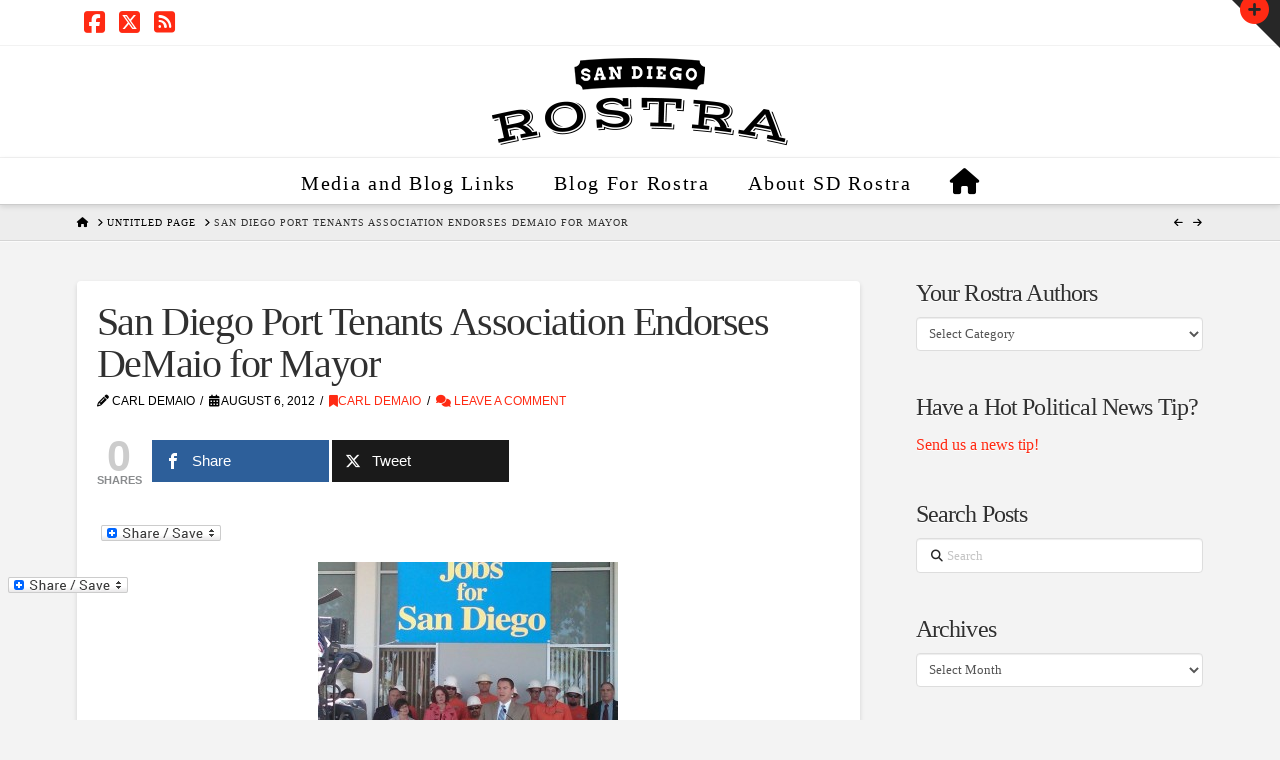

--- FILE ---
content_type: text/html; charset=UTF-8
request_url: https://sdrostra.com/san-diego-port-tenants-association-endorses-demaio-for-mayor/
body_size: 26106
content:
<!DOCTYPE html>
<html class="no-js" lang="en-US">
<head><script type="text/javascript">
/* <![CDATA[ */
(()=>{var e={};e.g=function(){if("object"==typeof globalThis)return globalThis;try{return this||new Function("return this")()}catch(e){if("object"==typeof window)return window}}(),function({ampUrl:n,isCustomizePreview:t,isAmpDevMode:r,noampQueryVarName:o,noampQueryVarValue:s,disabledStorageKey:i,mobileUserAgents:a,regexRegex:c}){if("undefined"==typeof sessionStorage)return;const d=new RegExp(c);if(!a.some((e=>{const n=e.match(d);return!(!n||!new RegExp(n[1],n[2]).test(navigator.userAgent))||navigator.userAgent.includes(e)})))return;e.g.addEventListener("DOMContentLoaded",(()=>{const e=document.getElementById("amp-mobile-version-switcher");if(!e)return;e.hidden=!1;const n=e.querySelector("a[href]");n&&n.addEventListener("click",(()=>{sessionStorage.removeItem(i)}))}));const g=r&&["paired-browsing-non-amp","paired-browsing-amp"].includes(window.name);if(sessionStorage.getItem(i)||t||g)return;const u=new URL(location.href),m=new URL(n);m.hash=u.hash,u.searchParams.has(o)&&s===u.searchParams.get(o)?sessionStorage.setItem(i,"1"):m.href!==u.href&&(window.stop(),location.replace(m.href))}({"ampUrl":"https:\/\/sdrostra.com\/san-diego-port-tenants-association-endorses-demaio-for-mayor\/amp\/","noampQueryVarName":"noamp","noampQueryVarValue":"mobile","disabledStorageKey":"amp_mobile_redirect_disabled","mobileUserAgents":["Mobile","Android","Silk\/","Kindle","BlackBerry","Opera Mini","Opera Mobi"],"regexRegex":"^\\\/((?:.|\\n)+)\\\/([i]*)$","isCustomizePreview":false,"isAmpDevMode":false})})();
/* ]]> */
</script>

<meta charset="UTF-8">
<meta name="viewport" content="width=device-width, initial-scale=1.0">
<link rel="pingback" href="https://sdrostra.com/xmlrpc.php">
<meta name='robots' content='index, follow, max-image-preview:large, max-snippet:-1, max-video-preview:-1' />
	<style>img:is([sizes="auto" i], [sizes^="auto," i]) { contain-intrinsic-size: 3000px 1500px }</style>
	
<!-- Open Graph Meta Tags generated by MashShare 4.0.47 - https://mashshare.net -->
<meta property="og:type" content="article" /> 
<meta property="og:title" content="San Diego Port Tenants Association Endorses DeMaio for Mayor" />
<meta property="og:description" content="Seeking less red tape and new jobs in the Port of San Diego, the San Diego Port Tenants Association endorsed Mayoral candidate Carl DeMaio today.    “Carl DeMaio has a proven track record of results. While he" />
<meta property="og:url" content="https://sdrostra.com/san-diego-port-tenants-association-endorses-demaio-for-mayor/" />
<meta property="og:site_name" content="SD Rostra" />
<meta property="article:publisher" content="https://www.facebook.com/sdrostra/" />
<meta property="article:published_time" content="2012-08-06T15:34:24-07:00" />
<meta property="article:modified_time" content="2012-08-06T15:34:24-07:00" />
<meta property="og:updated_time" content="2012-08-06T15:34:24-07:00" />
<!-- Open Graph Meta Tags generated by MashShare 4.0.47 - https://www.mashshare.net -->
<!-- Twitter Card generated by MashShare 4.0.47 - https://www.mashshare.net -->
<meta name="twitter:card" content="summary">
<meta name="twitter:title" content="San Diego Port Tenants Association Endorses DeMaio for Mayor">
<meta name="twitter:description" content="Seeking less red tape and new jobs in the Port of San Diego, the San Diego Port Tenants Association endorsed Mayoral candidate Carl DeMaio today.    “Carl DeMaio has a proven track record of results. While he">
<meta name="twitter:site" content="@sandiegorostra">
<!-- Twitter Card generated by MashShare 4.0.47 - https://www.mashshare.net -->


	<!-- This site is optimized with the Yoast SEO plugin v25.3 - https://yoast.com/wordpress/plugins/seo/ -->
	<title>San Diego Port Tenants Association Endorses DeMaio for Mayor - SD Rostra</title>
	<link rel="canonical" href="https://sdrostra.com/san-diego-port-tenants-association-endorses-demaio-for-mayor/" />
	<meta property="og:locale" content="en_US" />
	<meta property="og:type" content="article" />
	<meta property="og:title" content="San Diego Port Tenants Association Endorses DeMaio for Mayor - SD Rostra" />
	<meta property="og:description" content="Seeking less red tape and new jobs in the Port of San Diego, the San Diego Port Tenants Association endorsed Mayoral candidate Carl DeMaio today. “Carl DeMaio has a proven track record of results. While he has an ambitious vision for our Port and San Diego’s economy as a whole, he is the only candidate who can actually get these ... Read More" />
	<meta property="og:url" content="https://sdrostra.com/san-diego-port-tenants-association-endorses-demaio-for-mayor/" />
	<meta property="og:site_name" content="SD Rostra" />
	<meta property="article:publisher" content="https://www.facebook.com/sdrostra/" />
	<meta property="article:published_time" content="2012-08-06T22:34:24+00:00" />
	<meta property="og:image" content="http://sdrostra.com/wp-content/uploads/2012/08/jobs_for_san_diego-11861-300x225.jpg" />
	<meta name="author" content="Carl DeMaio" />
	<meta name="twitter:card" content="summary_large_image" />
	<meta name="twitter:creator" content="@sandiegorostra" />
	<meta name="twitter:site" content="@sandiegorostra" />
	<meta name="twitter:label1" content="Written by" />
	<meta name="twitter:data1" content="Carl DeMaio" />
	<meta name="twitter:label2" content="Est. reading time" />
	<meta name="twitter:data2" content="2 minutes" />
	<script type="application/ld+json" class="yoast-schema-graph">{"@context":"https://schema.org","@graph":[{"@type":"Article","@id":"https://sdrostra.com/san-diego-port-tenants-association-endorses-demaio-for-mayor/#article","isPartOf":{"@id":"https://sdrostra.com/san-diego-port-tenants-association-endorses-demaio-for-mayor/"},"author":{"name":"Carl DeMaio","@id":"https://sdrostra.com/#/schema/person/cd39f5e06a4998e5c0fc15705d24361e"},"headline":"San Diego Port Tenants Association Endorses DeMaio for Mayor","datePublished":"2012-08-06T22:34:24+00:00","mainEntityOfPage":{"@id":"https://sdrostra.com/san-diego-port-tenants-association-endorses-demaio-for-mayor/"},"wordCount":410,"commentCount":0,"publisher":{"@id":"https://sdrostra.com/#organization"},"image":{"@id":"https://sdrostra.com/san-diego-port-tenants-association-endorses-demaio-for-mayor/#primaryimage"},"thumbnailUrl":"http://sdrostra.com/wp-content/uploads/2012/08/jobs_for_san_diego-11861-300x225.jpg","keywords":["Carl DeMaio","jobs","Port","reform"],"articleSection":["Carl DeMaio"],"inLanguage":"en-US","potentialAction":[{"@type":"CommentAction","name":"Comment","target":["https://sdrostra.com/san-diego-port-tenants-association-endorses-demaio-for-mayor/#respond"]}]},{"@type":"WebPage","@id":"https://sdrostra.com/san-diego-port-tenants-association-endorses-demaio-for-mayor/","url":"https://sdrostra.com/san-diego-port-tenants-association-endorses-demaio-for-mayor/","name":"San Diego Port Tenants Association Endorses DeMaio for Mayor - SD Rostra","isPartOf":{"@id":"https://sdrostra.com/#website"},"primaryImageOfPage":{"@id":"https://sdrostra.com/san-diego-port-tenants-association-endorses-demaio-for-mayor/#primaryimage"},"image":{"@id":"https://sdrostra.com/san-diego-port-tenants-association-endorses-demaio-for-mayor/#primaryimage"},"thumbnailUrl":"http://sdrostra.com/wp-content/uploads/2012/08/jobs_for_san_diego-11861-300x225.jpg","datePublished":"2012-08-06T22:34:24+00:00","breadcrumb":{"@id":"https://sdrostra.com/san-diego-port-tenants-association-endorses-demaio-for-mayor/#breadcrumb"},"inLanguage":"en-US","potentialAction":[{"@type":"ReadAction","target":["https://sdrostra.com/san-diego-port-tenants-association-endorses-demaio-for-mayor/"]}]},{"@type":"ImageObject","inLanguage":"en-US","@id":"https://sdrostra.com/san-diego-port-tenants-association-endorses-demaio-for-mayor/#primaryimage","url":"http://sdrostra.com/wp-content/uploads/2012/08/jobs_for_san_diego-11861-300x225.jpg","contentUrl":"http://sdrostra.com/wp-content/uploads/2012/08/jobs_for_san_diego-11861-300x225.jpg"},{"@type":"BreadcrumbList","@id":"https://sdrostra.com/san-diego-port-tenants-association-endorses-demaio-for-mayor/#breadcrumb","itemListElement":[{"@type":"ListItem","position":1,"name":"Home","item":"https://sdrostra.com/"},{"@type":"ListItem","position":2,"name":"San Diego Port Tenants Association Endorses DeMaio for Mayor"}]},{"@type":"WebSite","@id":"https://sdrostra.com/#website","url":"https://sdrostra.com/","name":"SD Rostra","description":"The Wild West of San Diego Politics","publisher":{"@id":"https://sdrostra.com/#organization"},"potentialAction":[{"@type":"SearchAction","target":{"@type":"EntryPoint","urlTemplate":"https://sdrostra.com/?s={search_term_string}"},"query-input":{"@type":"PropertyValueSpecification","valueRequired":true,"valueName":"search_term_string"}}],"inLanguage":"en-US"},{"@type":"Organization","@id":"https://sdrostra.com/#organization","name":"San Diego Rostra","url":"https://sdrostra.com/","logo":{"@type":"ImageObject","inLanguage":"en-US","@id":"https://sdrostra.com/#/schema/logo/image/","url":"https://sdrostra.com/wp-content/uploads/2016/07/logorev1.png","contentUrl":"https://sdrostra.com/wp-content/uploads/2016/07/logorev1.png","width":300,"height":91,"caption":"San Diego Rostra"},"image":{"@id":"https://sdrostra.com/#/schema/logo/image/"},"sameAs":["https://www.facebook.com/sdrostra/","https://x.com/sandiegorostra"]},{"@type":"Person","@id":"https://sdrostra.com/#/schema/person/cd39f5e06a4998e5c0fc15705d24361e","name":"Carl DeMaio","image":{"@type":"ImageObject","inLanguage":"en-US","@id":"https://sdrostra.com/#/schema/person/image/","url":"https://secure.gravatar.com/avatar/e107ec910a02e80e87b6d7b45767db67852a25686327fd8503afa78b79a79fce?s=96&d=blank&r=g","contentUrl":"https://secure.gravatar.com/avatar/e107ec910a02e80e87b6d7b45767db67852a25686327fd8503afa78b79a79fce?s=96&d=blank&r=g","caption":"Carl DeMaio"},"sameAs":["http://www.CarlDeMaio.com"],"url":"https://sdrostra.com/author/carl-demaio/"}]}</script>
	<!-- / Yoast SEO plugin. -->


<link rel='dns-prefetch' href='//static.addtoany.com' />
<link rel="alternate" type="application/rss+xml" title="SD Rostra &raquo; Feed" href="https://sdrostra.com/feed/" />
<link rel="alternate" type="application/rss+xml" title="SD Rostra &raquo; Comments Feed" href="https://sdrostra.com/comments/feed/" />
<meta property="og:site_name" content="SD Rostra"><meta property="og:title" content="San Diego Port Tenants Association Endorses DeMaio for Mayor"><meta property="og:description" content="Seeking less red tape and new jobs in the Port of San Diego, the San Diego Port Tenants Association endorsed Mayoral candidate Carl DeMaio today. “Carl DeMaio has a proven track record of results. While&hellip;"><meta property="og:image" content="https://sdrostra.com/wp-content/uploads/2016/07/logorev1.png"><meta property="og:url" content="https://sdrostra.com/san-diego-port-tenants-association-endorses-demaio-for-mayor/"><meta property="og:type" content="article"><link rel="alternate" type="application/rss+xml" title="SD Rostra &raquo; San Diego Port Tenants Association Endorses DeMaio for Mayor Comments Feed" href="https://sdrostra.com/san-diego-port-tenants-association-endorses-demaio-for-mayor/feed/" />
<script defer src="[data-uri]"></script>

<style id='wp-emoji-styles-inline-css' type='text/css'>

	img.wp-smiley, img.emoji {
		display: inline !important;
		border: none !important;
		box-shadow: none !important;
		height: 1em !important;
		width: 1em !important;
		margin: 0 0.07em !important;
		vertical-align: -0.1em !important;
		background: none !important;
		padding: 0 !important;
	}
</style>
<link rel='stylesheet' id='wp-block-library-css' href='https://sdrostra.com/wp-includes/css/dist/block-library/style.min.css' type='text/css' media='all' />
<style id='wp-block-library-theme-inline-css' type='text/css'>
.wp-block-audio :where(figcaption){color:#555;font-size:13px;text-align:center}.is-dark-theme .wp-block-audio :where(figcaption){color:#ffffffa6}.wp-block-audio{margin:0 0 1em}.wp-block-code{border:1px solid #ccc;border-radius:4px;font-family:Menlo,Consolas,monaco,monospace;padding:.8em 1em}.wp-block-embed :where(figcaption){color:#555;font-size:13px;text-align:center}.is-dark-theme .wp-block-embed :where(figcaption){color:#ffffffa6}.wp-block-embed{margin:0 0 1em}.blocks-gallery-caption{color:#555;font-size:13px;text-align:center}.is-dark-theme .blocks-gallery-caption{color:#ffffffa6}:root :where(.wp-block-image figcaption){color:#555;font-size:13px;text-align:center}.is-dark-theme :root :where(.wp-block-image figcaption){color:#ffffffa6}.wp-block-image{margin:0 0 1em}.wp-block-pullquote{border-bottom:4px solid;border-top:4px solid;color:currentColor;margin-bottom:1.75em}.wp-block-pullquote cite,.wp-block-pullquote footer,.wp-block-pullquote__citation{color:currentColor;font-size:.8125em;font-style:normal;text-transform:uppercase}.wp-block-quote{border-left:.25em solid;margin:0 0 1.75em;padding-left:1em}.wp-block-quote cite,.wp-block-quote footer{color:currentColor;font-size:.8125em;font-style:normal;position:relative}.wp-block-quote:where(.has-text-align-right){border-left:none;border-right:.25em solid;padding-left:0;padding-right:1em}.wp-block-quote:where(.has-text-align-center){border:none;padding-left:0}.wp-block-quote.is-large,.wp-block-quote.is-style-large,.wp-block-quote:where(.is-style-plain){border:none}.wp-block-search .wp-block-search__label{font-weight:700}.wp-block-search__button{border:1px solid #ccc;padding:.375em .625em}:where(.wp-block-group.has-background){padding:1.25em 2.375em}.wp-block-separator.has-css-opacity{opacity:.4}.wp-block-separator{border:none;border-bottom:2px solid;margin-left:auto;margin-right:auto}.wp-block-separator.has-alpha-channel-opacity{opacity:1}.wp-block-separator:not(.is-style-wide):not(.is-style-dots){width:100px}.wp-block-separator.has-background:not(.is-style-dots){border-bottom:none;height:1px}.wp-block-separator.has-background:not(.is-style-wide):not(.is-style-dots){height:2px}.wp-block-table{margin:0 0 1em}.wp-block-table td,.wp-block-table th{word-break:normal}.wp-block-table :where(figcaption){color:#555;font-size:13px;text-align:center}.is-dark-theme .wp-block-table :where(figcaption){color:#ffffffa6}.wp-block-video :where(figcaption){color:#555;font-size:13px;text-align:center}.is-dark-theme .wp-block-video :where(figcaption){color:#ffffffa6}.wp-block-video{margin:0 0 1em}:root :where(.wp-block-template-part.has-background){margin-bottom:0;margin-top:0;padding:1.25em 2.375em}
</style>
<style id='classic-theme-styles-inline-css' type='text/css'>
/*! This file is auto-generated */
.wp-block-button__link{color:#fff;background-color:#32373c;border-radius:9999px;box-shadow:none;text-decoration:none;padding:calc(.667em + 2px) calc(1.333em + 2px);font-size:1.125em}.wp-block-file__button{background:#32373c;color:#fff;text-decoration:none}
</style>
<style id='global-styles-inline-css' type='text/css'>
:root{--wp--preset--aspect-ratio--square: 1;--wp--preset--aspect-ratio--4-3: 4/3;--wp--preset--aspect-ratio--3-4: 3/4;--wp--preset--aspect-ratio--3-2: 3/2;--wp--preset--aspect-ratio--2-3: 2/3;--wp--preset--aspect-ratio--16-9: 16/9;--wp--preset--aspect-ratio--9-16: 9/16;--wp--preset--color--black: #000000;--wp--preset--color--cyan-bluish-gray: #abb8c3;--wp--preset--color--white: #ffffff;--wp--preset--color--pale-pink: #f78da7;--wp--preset--color--vivid-red: #cf2e2e;--wp--preset--color--luminous-vivid-orange: #ff6900;--wp--preset--color--luminous-vivid-amber: #fcb900;--wp--preset--color--light-green-cyan: #7bdcb5;--wp--preset--color--vivid-green-cyan: #00d084;--wp--preset--color--pale-cyan-blue: #8ed1fc;--wp--preset--color--vivid-cyan-blue: #0693e3;--wp--preset--color--vivid-purple: #9b51e0;--wp--preset--gradient--vivid-cyan-blue-to-vivid-purple: linear-gradient(135deg,rgba(6,147,227,1) 0%,rgb(155,81,224) 100%);--wp--preset--gradient--light-green-cyan-to-vivid-green-cyan: linear-gradient(135deg,rgb(122,220,180) 0%,rgb(0,208,130) 100%);--wp--preset--gradient--luminous-vivid-amber-to-luminous-vivid-orange: linear-gradient(135deg,rgba(252,185,0,1) 0%,rgba(255,105,0,1) 100%);--wp--preset--gradient--luminous-vivid-orange-to-vivid-red: linear-gradient(135deg,rgba(255,105,0,1) 0%,rgb(207,46,46) 100%);--wp--preset--gradient--very-light-gray-to-cyan-bluish-gray: linear-gradient(135deg,rgb(238,238,238) 0%,rgb(169,184,195) 100%);--wp--preset--gradient--cool-to-warm-spectrum: linear-gradient(135deg,rgb(74,234,220) 0%,rgb(151,120,209) 20%,rgb(207,42,186) 40%,rgb(238,44,130) 60%,rgb(251,105,98) 80%,rgb(254,248,76) 100%);--wp--preset--gradient--blush-light-purple: linear-gradient(135deg,rgb(255,206,236) 0%,rgb(152,150,240) 100%);--wp--preset--gradient--blush-bordeaux: linear-gradient(135deg,rgb(254,205,165) 0%,rgb(254,45,45) 50%,rgb(107,0,62) 100%);--wp--preset--gradient--luminous-dusk: linear-gradient(135deg,rgb(255,203,112) 0%,rgb(199,81,192) 50%,rgb(65,88,208) 100%);--wp--preset--gradient--pale-ocean: linear-gradient(135deg,rgb(255,245,203) 0%,rgb(182,227,212) 50%,rgb(51,167,181) 100%);--wp--preset--gradient--electric-grass: linear-gradient(135deg,rgb(202,248,128) 0%,rgb(113,206,126) 100%);--wp--preset--gradient--midnight: linear-gradient(135deg,rgb(2,3,129) 0%,rgb(40,116,252) 100%);--wp--preset--font-size--small: 13px;--wp--preset--font-size--medium: 20px;--wp--preset--font-size--large: 36px;--wp--preset--font-size--x-large: 42px;--wp--preset--spacing--20: 0.44rem;--wp--preset--spacing--30: 0.67rem;--wp--preset--spacing--40: 1rem;--wp--preset--spacing--50: 1.5rem;--wp--preset--spacing--60: 2.25rem;--wp--preset--spacing--70: 3.38rem;--wp--preset--spacing--80: 5.06rem;--wp--preset--shadow--natural: 6px 6px 9px rgba(0, 0, 0, 0.2);--wp--preset--shadow--deep: 12px 12px 50px rgba(0, 0, 0, 0.4);--wp--preset--shadow--sharp: 6px 6px 0px rgba(0, 0, 0, 0.2);--wp--preset--shadow--outlined: 6px 6px 0px -3px rgba(255, 255, 255, 1), 6px 6px rgba(0, 0, 0, 1);--wp--preset--shadow--crisp: 6px 6px 0px rgba(0, 0, 0, 1);}:where(.is-layout-flex){gap: 0.5em;}:where(.is-layout-grid){gap: 0.5em;}body .is-layout-flex{display: flex;}.is-layout-flex{flex-wrap: wrap;align-items: center;}.is-layout-flex > :is(*, div){margin: 0;}body .is-layout-grid{display: grid;}.is-layout-grid > :is(*, div){margin: 0;}:where(.wp-block-columns.is-layout-flex){gap: 2em;}:where(.wp-block-columns.is-layout-grid){gap: 2em;}:where(.wp-block-post-template.is-layout-flex){gap: 1.25em;}:where(.wp-block-post-template.is-layout-grid){gap: 1.25em;}.has-black-color{color: var(--wp--preset--color--black) !important;}.has-cyan-bluish-gray-color{color: var(--wp--preset--color--cyan-bluish-gray) !important;}.has-white-color{color: var(--wp--preset--color--white) !important;}.has-pale-pink-color{color: var(--wp--preset--color--pale-pink) !important;}.has-vivid-red-color{color: var(--wp--preset--color--vivid-red) !important;}.has-luminous-vivid-orange-color{color: var(--wp--preset--color--luminous-vivid-orange) !important;}.has-luminous-vivid-amber-color{color: var(--wp--preset--color--luminous-vivid-amber) !important;}.has-light-green-cyan-color{color: var(--wp--preset--color--light-green-cyan) !important;}.has-vivid-green-cyan-color{color: var(--wp--preset--color--vivid-green-cyan) !important;}.has-pale-cyan-blue-color{color: var(--wp--preset--color--pale-cyan-blue) !important;}.has-vivid-cyan-blue-color{color: var(--wp--preset--color--vivid-cyan-blue) !important;}.has-vivid-purple-color{color: var(--wp--preset--color--vivid-purple) !important;}.has-black-background-color{background-color: var(--wp--preset--color--black) !important;}.has-cyan-bluish-gray-background-color{background-color: var(--wp--preset--color--cyan-bluish-gray) !important;}.has-white-background-color{background-color: var(--wp--preset--color--white) !important;}.has-pale-pink-background-color{background-color: var(--wp--preset--color--pale-pink) !important;}.has-vivid-red-background-color{background-color: var(--wp--preset--color--vivid-red) !important;}.has-luminous-vivid-orange-background-color{background-color: var(--wp--preset--color--luminous-vivid-orange) !important;}.has-luminous-vivid-amber-background-color{background-color: var(--wp--preset--color--luminous-vivid-amber) !important;}.has-light-green-cyan-background-color{background-color: var(--wp--preset--color--light-green-cyan) !important;}.has-vivid-green-cyan-background-color{background-color: var(--wp--preset--color--vivid-green-cyan) !important;}.has-pale-cyan-blue-background-color{background-color: var(--wp--preset--color--pale-cyan-blue) !important;}.has-vivid-cyan-blue-background-color{background-color: var(--wp--preset--color--vivid-cyan-blue) !important;}.has-vivid-purple-background-color{background-color: var(--wp--preset--color--vivid-purple) !important;}.has-black-border-color{border-color: var(--wp--preset--color--black) !important;}.has-cyan-bluish-gray-border-color{border-color: var(--wp--preset--color--cyan-bluish-gray) !important;}.has-white-border-color{border-color: var(--wp--preset--color--white) !important;}.has-pale-pink-border-color{border-color: var(--wp--preset--color--pale-pink) !important;}.has-vivid-red-border-color{border-color: var(--wp--preset--color--vivid-red) !important;}.has-luminous-vivid-orange-border-color{border-color: var(--wp--preset--color--luminous-vivid-orange) !important;}.has-luminous-vivid-amber-border-color{border-color: var(--wp--preset--color--luminous-vivid-amber) !important;}.has-light-green-cyan-border-color{border-color: var(--wp--preset--color--light-green-cyan) !important;}.has-vivid-green-cyan-border-color{border-color: var(--wp--preset--color--vivid-green-cyan) !important;}.has-pale-cyan-blue-border-color{border-color: var(--wp--preset--color--pale-cyan-blue) !important;}.has-vivid-cyan-blue-border-color{border-color: var(--wp--preset--color--vivid-cyan-blue) !important;}.has-vivid-purple-border-color{border-color: var(--wp--preset--color--vivid-purple) !important;}.has-vivid-cyan-blue-to-vivid-purple-gradient-background{background: var(--wp--preset--gradient--vivid-cyan-blue-to-vivid-purple) !important;}.has-light-green-cyan-to-vivid-green-cyan-gradient-background{background: var(--wp--preset--gradient--light-green-cyan-to-vivid-green-cyan) !important;}.has-luminous-vivid-amber-to-luminous-vivid-orange-gradient-background{background: var(--wp--preset--gradient--luminous-vivid-amber-to-luminous-vivid-orange) !important;}.has-luminous-vivid-orange-to-vivid-red-gradient-background{background: var(--wp--preset--gradient--luminous-vivid-orange-to-vivid-red) !important;}.has-very-light-gray-to-cyan-bluish-gray-gradient-background{background: var(--wp--preset--gradient--very-light-gray-to-cyan-bluish-gray) !important;}.has-cool-to-warm-spectrum-gradient-background{background: var(--wp--preset--gradient--cool-to-warm-spectrum) !important;}.has-blush-light-purple-gradient-background{background: var(--wp--preset--gradient--blush-light-purple) !important;}.has-blush-bordeaux-gradient-background{background: var(--wp--preset--gradient--blush-bordeaux) !important;}.has-luminous-dusk-gradient-background{background: var(--wp--preset--gradient--luminous-dusk) !important;}.has-pale-ocean-gradient-background{background: var(--wp--preset--gradient--pale-ocean) !important;}.has-electric-grass-gradient-background{background: var(--wp--preset--gradient--electric-grass) !important;}.has-midnight-gradient-background{background: var(--wp--preset--gradient--midnight) !important;}.has-small-font-size{font-size: var(--wp--preset--font-size--small) !important;}.has-medium-font-size{font-size: var(--wp--preset--font-size--medium) !important;}.has-large-font-size{font-size: var(--wp--preset--font-size--large) !important;}.has-x-large-font-size{font-size: var(--wp--preset--font-size--x-large) !important;}
:where(.wp-block-post-template.is-layout-flex){gap: 1.25em;}:where(.wp-block-post-template.is-layout-grid){gap: 1.25em;}
:where(.wp-block-columns.is-layout-flex){gap: 2em;}:where(.wp-block-columns.is-layout-grid){gap: 2em;}
:root :where(.wp-block-pullquote){font-size: 1.5em;line-height: 1.6;}
</style>
<link rel='stylesheet' id='mashsb-styles-css' href='https://sdrostra.com/wp-content/plugins/mashsharer/assets/css/mashsb.min.css' type='text/css' media='all' />
<style id='mashsb-styles-inline-css' type='text/css'>
.mashsb-count {color:#cccccc;}@media only screen and (min-width:568px){.mashsb-buttons a {min-width: 177px;}}
</style>
<link rel='stylesheet' id='ce_responsive-css' href='https://sdrostra.com/wp-content/plugins/simple-embed-code/css/video-container.min.css' type='text/css' media='all' />
<link rel='stylesheet' id='sidebar-login-css' href='https://sdrostra.com/wp-content/cache/autoptimize/css/autoptimize_single_4d0ef5034792e3afc347f2a43ac3f491.css' type='text/css' media='all' />
<link rel='stylesheet' id='x-stack-css' href='https://sdrostra.com/wp-content/cache/autoptimize/css/autoptimize_single_e3a38bee8c0715237b8d4e248d0fb20e.css' type='text/css' media='all' />
<link rel='stylesheet' id='x-child-css' href='https://sdrostra.com/wp-content/cache/autoptimize/css/autoptimize_single_b2c6e3a10e86067db0f9f71396c0537f.css' type='text/css' media='all' />
<style id='akismet-widget-style-inline-css' type='text/css'>

			.a-stats {
				--akismet-color-mid-green: #357b49;
				--akismet-color-white: #fff;
				--akismet-color-light-grey: #f6f7f7;

				max-width: 350px;
				width: auto;
			}

			.a-stats * {
				all: unset;
				box-sizing: border-box;
			}

			.a-stats strong {
				font-weight: 600;
			}

			.a-stats a.a-stats__link,
			.a-stats a.a-stats__link:visited,
			.a-stats a.a-stats__link:active {
				background: var(--akismet-color-mid-green);
				border: none;
				box-shadow: none;
				border-radius: 8px;
				color: var(--akismet-color-white);
				cursor: pointer;
				display: block;
				font-family: -apple-system, BlinkMacSystemFont, 'Segoe UI', 'Roboto', 'Oxygen-Sans', 'Ubuntu', 'Cantarell', 'Helvetica Neue', sans-serif;
				font-weight: 500;
				padding: 12px;
				text-align: center;
				text-decoration: none;
				transition: all 0.2s ease;
			}

			/* Extra specificity to deal with TwentyTwentyOne focus style */
			.widget .a-stats a.a-stats__link:focus {
				background: var(--akismet-color-mid-green);
				color: var(--akismet-color-white);
				text-decoration: none;
			}

			.a-stats a.a-stats__link:hover {
				filter: brightness(110%);
				box-shadow: 0 4px 12px rgba(0, 0, 0, 0.06), 0 0 2px rgba(0, 0, 0, 0.16);
			}

			.a-stats .count {
				color: var(--akismet-color-white);
				display: block;
				font-size: 1.5em;
				line-height: 1.4;
				padding: 0 13px;
				white-space: nowrap;
			}
		
</style>
<link rel='stylesheet' id='addtoany-css' href='https://sdrostra.com/wp-content/plugins/add-to-any/addtoany.min.css' type='text/css' media='all' />
<style id='addtoany-inline-css' type='text/css'>
@media screen and (max-width:980px){
.a2a_floating_style.a2a_vertical_style{display:none;}
}
</style>
<style id='cs-inline-css' type='text/css'>
@media (min-width:1200px){.x-hide-xl{display:none !important;}}@media (min-width:979px) and (max-width:1199px){.x-hide-lg{display:none !important;}}@media (min-width:767px) and (max-width:978px){.x-hide-md{display:none !important;}}@media (min-width:480px) and (max-width:766px){.x-hide-sm{display:none !important;}}@media (max-width:479px){.x-hide-xs{display:none !important;}} a,h1 a:hover,h2 a:hover,h3 a:hover,h4 a:hover,h5 a:hover,h6 a:hover,.x-breadcrumb-wrap a:hover,.widget ul li a:hover,.widget ol li a:hover,.widget.widget_text ul li a,.widget.widget_text ol li a,.widget_nav_menu .current-menu-item > a,.x-accordion-heading .x-accordion-toggle:hover,.x-comment-author a:hover,.x-comment-time:hover,.x-recent-posts a:hover .h-recent-posts{color:#ff2a13;}a:hover,.widget.widget_text ul li a:hover,.widget.widget_text ol li a:hover,.x-twitter-widget ul li a:hover{color:#d80f0f;}.rev_slider_wrapper,a.x-img-thumbnail:hover,.x-slider-container.below,.page-template-template-blank-3-php .x-slider-container.above,.page-template-template-blank-6-php .x-slider-container.above{border-color:#ff2a13;}.entry-thumb:before,.x-pagination span.current,.woocommerce-pagination span[aria-current],.flex-direction-nav a,.flex-control-nav a:hover,.flex-control-nav a.flex-active,.mejs-time-current,.x-dropcap,.x-skill-bar .bar,.x-pricing-column.featured h2,.h-comments-title small,.x-entry-share .x-share:hover,.x-highlight,.x-recent-posts .x-recent-posts-img:after{background-color:#ff2a13;}.x-nav-tabs > .active > a,.x-nav-tabs > .active > a:hover{box-shadow:inset 0 3px 0 0 #ff2a13;}.x-main{width:calc(72% - 2.463055%);}.x-sidebar{width:calc(100% - 2.463055% - 72%);}.x-comment-author,.x-comment-time,.comment-form-author label,.comment-form-email label,.comment-form-url label,.comment-form-rating label,.comment-form-comment label,.widget_calendar #wp-calendar caption,.widget.widget_rss li .rsswidget{font-family:inherit;font-weight:inherit;}.p-landmark-sub,.p-meta,input,button,select,textarea{font-family:inherit;}.widget ul li a,.widget ol li a,.x-comment-time{color:hsl(0,0%,0%);}.widget_text ol li a,.widget_text ul li a{color:#ff2a13;}.widget_text ol li a:hover,.widget_text ul li a:hover{color:#d80f0f;}.comment-form-author label,.comment-form-email label,.comment-form-url label,.comment-form-rating label,.comment-form-comment label,.widget_calendar #wp-calendar th,.p-landmark-sub strong,.widget_tag_cloud .tagcloud a:hover,.widget_tag_cloud .tagcloud a:active,.entry-footer a:hover,.entry-footer a:active,.x-breadcrumbs .current,.x-comment-author,.x-comment-author a{color:hsl(0,0%,19%);}.widget_calendar #wp-calendar th{border-color:hsl(0,0%,19%);}.h-feature-headline span i{background-color:hsl(0,0%,19%);}@media (max-width:978.98px){}html{font-size:16px;}@media (min-width:479px){html{font-size:16px;}}@media (min-width:766px){html{font-size:16px;}}@media (min-width:978px){html{font-size:16px;}}@media (min-width:1199px){html{font-size:16px;}}body{font-style:normal;font-weight:inherit;color:hsl(0,0%,0%);background-color:#f3f3f3;}.w-b{font-weight:inherit !important;}h1,h2,h3,h4,h5,h6,.h1,.h2,.h3,.h4,.h5,.h6,.x-text-headline{font-family:inherit;font-style:normal;font-weight:inherit;}h1,.h1{letter-spacing:-0.035em;}h2,.h2{letter-spacing:-0.035em;}h3,.h3{letter-spacing:-0.035em;}h4,.h4{letter-spacing:-0.035em;}h5,.h5{letter-spacing:-0.035em;}h6,.h6{letter-spacing:-0.035em;}.w-h{font-weight:inherit !important;}.x-container.width{width:88%;}.x-container.max{max-width:1200px;}.x-bar-content.x-container.width{flex-basis:88%;}.x-main.full{float:none;clear:both;display:block;width:auto;}@media (max-width:978.98px){.x-main.full,.x-main.left,.x-main.right,.x-sidebar.left,.x-sidebar.right{float:none;display:block;width:auto !important;}}.entry-header,.entry-content{font-size:1rem;}body,input,button,select,textarea{font-family:inherit;}h1,h2,h3,h4,h5,h6,.h1,.h2,.h3,.h4,.h5,.h6,h1 a,h2 a,h3 a,h4 a,h5 a,h6 a,.h1 a,.h2 a,.h3 a,.h4 a,.h5 a,.h6 a,blockquote{color:hsl(0,0%,19%);}.cfc-h-tx{color:hsl(0,0%,19%) !important;}.cfc-h-bd{border-color:hsl(0,0%,19%) !important;}.cfc-h-bg{background-color:hsl(0,0%,19%) !important;}.cfc-b-tx{color:hsl(0,0%,0%) !important;}.cfc-b-bd{border-color:hsl(0,0%,0%) !important;}.cfc-b-bg{background-color:hsl(0,0%,0%) !important;}.x-btn,.button,[type="submit"]{color:#ffffff;border-color:#ac1100;background-color:#ff2a13;text-shadow:0 0.075em 0.075em rgba(0,0,0,0.5);border-radius:0.25em;padding:0.429em 1.143em 0.643em;font-size:14px;}.x-btn:hover,.button:hover,[type="submit"]:hover{color:#ffffff;border-color:#600900;background-color:#ef2201;text-shadow:0 0.075em 0.075em rgba(0,0,0,0.5);}.x-btn.x-btn-real,.x-btn.x-btn-real:hover{margin-bottom:0.25em;text-shadow:0 0.075em 0.075em rgba(0,0,0,0.65);}.x-btn.x-btn-real{box-shadow:0 0.25em 0 0 #a71000,0 4px 9px rgba(0,0,0,0.75);}.x-btn.x-btn-real:hover{box-shadow:0 0.25em 0 0 #a71000,0 4px 9px rgba(0,0,0,0.75);}.x-btn.x-btn-flat,.x-btn.x-btn-flat:hover{margin-bottom:0;text-shadow:0 0.075em 0.075em rgba(0,0,0,0.65);box-shadow:none;}.x-btn.x-btn-transparent,.x-btn.x-btn-transparent:hover{margin-bottom:0;border-width:3px;text-shadow:none;text-transform:uppercase;background-color:transparent;box-shadow:none;}.x-topbar .p-info a:hover,.x-widgetbar .widget ul li a:hover{color:#ff2a13;}.x-topbar .p-info,.x-topbar .p-info a,.x-navbar .desktop .x-nav > li > a,.x-navbar .desktop .sub-menu a,.x-navbar .mobile .x-nav li > a,.x-breadcrumb-wrap a,.x-breadcrumbs .delimiter{color:hsl(0,0%,0%);}.x-navbar .desktop .x-nav > li > a:hover,.x-navbar .desktop .x-nav > .x-active > a,.x-navbar .desktop .x-nav > .current-menu-item > a,.x-navbar .desktop .sub-menu a:hover,.x-navbar .desktop .sub-menu .x-active > a,.x-navbar .desktop .sub-menu .current-menu-item > a,.x-navbar .desktop .x-nav .x-megamenu > .sub-menu > li > a,.x-navbar .mobile .x-nav li > a:hover,.x-navbar .mobile .x-nav .x-active > a,.x-navbar .mobile .x-nav .current-menu-item > a{color:#ff2a13;}.x-navbar .desktop .x-nav > li > a:hover,.x-navbar .desktop .x-nav > .x-active > a,.x-navbar .desktop .x-nav > .current-menu-item > a{box-shadow:inset 0 4px 0 0 #ff2a13;}.x-navbar .desktop .x-nav > li > a{height:46px;padding-top:15px;}.x-navbar .desktop .x-nav > li ul{top:calc(46px - 15px);}@media (max-width:979px){}.x-btn-widgetbar{border-top-color:#000000;border-right-color:#000000;}.x-btn-widgetbar:hover{border-top-color:rgb(250,41,19);border-right-color:rgb(250,41,19);}.x-navbar-inner{min-height:46px;}.x-logobar-inner{padding-top:0px;padding-bottom:0px;}.x-brand{font-family:inherit;font-size:42px;font-style:normal;font-weight:inherit;letter-spacing:-0.035em;color:#272727;}.x-brand:hover,.x-brand:focus{color:#272727;}.x-brand img{width:calc(px / 2);}.x-navbar .x-nav-wrap .x-nav > li > a{font-family:inherit;font-style:normal;font-weight:inherit;letter-spacing:0.085em;}.x-navbar .desktop .x-nav > li > a{font-size:20px;}.x-navbar .desktop .x-nav > li > a:not(.x-btn-navbar-woocommerce){padding-left:20px;padding-right:20px;}.x-navbar .desktop .x-nav > li > a > span{margin-right:-0.085em;}.x-btn-navbar{margin-top:20px;}.x-btn-navbar,.x-btn-navbar.collapsed{font-size:24px;}@media (max-width:979px){.x-widgetbar{left:0;right:0;}}.bg .mejs-container,.x-video .mejs-container{position:unset !important;} @font-face{font-family:'FontAwesomePro';font-style:normal;font-weight:900;font-display:block;src:url('https://sdrostra.com/wp-content/plugins/cornerstone/assets/fonts/fa-solid-900.woff2?ver=6.7.2') format('woff2'),url('https://sdrostra.com/wp-content/plugins/cornerstone/assets/fonts/fa-solid-900.ttf?ver=6.7.2') format('truetype');}[data-x-fa-pro-icon]{font-family:"FontAwesomePro" !important;}[data-x-fa-pro-icon]:before{content:attr(data-x-fa-pro-icon);}[data-x-icon],[data-x-icon-o],[data-x-icon-l],[data-x-icon-s],[data-x-icon-b],[data-x-icon-sr],[data-x-icon-ss],[data-x-icon-sl],[data-x-fa-pro-icon],[class*="cs-fa-"]{display:inline-flex;font-style:normal;font-weight:400;text-decoration:inherit;text-rendering:auto;-webkit-font-smoothing:antialiased;-moz-osx-font-smoothing:grayscale;}[data-x-icon].left,[data-x-icon-o].left,[data-x-icon-l].left,[data-x-icon-s].left,[data-x-icon-b].left,[data-x-icon-sr].left,[data-x-icon-ss].left,[data-x-icon-sl].left,[data-x-fa-pro-icon].left,[class*="cs-fa-"].left{margin-right:0.5em;}[data-x-icon].right,[data-x-icon-o].right,[data-x-icon-l].right,[data-x-icon-s].right,[data-x-icon-b].right,[data-x-icon-sr].right,[data-x-icon-ss].right,[data-x-icon-sl].right,[data-x-fa-pro-icon].right,[class*="cs-fa-"].right{margin-left:0.5em;}[data-x-icon]:before,[data-x-icon-o]:before,[data-x-icon-l]:before,[data-x-icon-s]:before,[data-x-icon-b]:before,[data-x-icon-sr]:before,[data-x-icon-ss]:before,[data-x-icon-sl]:before,[data-x-fa-pro-icon]:before,[class*="cs-fa-"]:before{line-height:1;}@font-face{font-family:'FontAwesome';font-style:normal;font-weight:900;font-display:block;src:url('https://sdrostra.com/wp-content/plugins/cornerstone/assets/fonts/fa-solid-900.woff2?ver=6.7.2') format('woff2'),url('https://sdrostra.com/wp-content/plugins/cornerstone/assets/fonts/fa-solid-900.ttf?ver=6.7.2') format('truetype');}[data-x-icon],[data-x-icon-s],[data-x-icon][class*="cs-fa-"]{font-family:"FontAwesome" !important;font-weight:900;}[data-x-icon]:before,[data-x-icon][class*="cs-fa-"]:before{content:attr(data-x-icon);}[data-x-icon-s]:before{content:attr(data-x-icon-s);}@font-face{font-family:'FontAwesomeRegular';font-style:normal;font-weight:400;font-display:block;src:url('https://sdrostra.com/wp-content/plugins/cornerstone/assets/fonts/fa-regular-400.woff2?ver=6.7.2') format('woff2'),url('https://sdrostra.com/wp-content/plugins/cornerstone/assets/fonts/fa-regular-400.ttf?ver=6.7.2') format('truetype');}@font-face{font-family:'FontAwesomePro';font-style:normal;font-weight:400;font-display:block;src:url('https://sdrostra.com/wp-content/plugins/cornerstone/assets/fonts/fa-regular-400.woff2?ver=6.7.2') format('woff2'),url('https://sdrostra.com/wp-content/plugins/cornerstone/assets/fonts/fa-regular-400.ttf?ver=6.7.2') format('truetype');}[data-x-icon-o]{font-family:"FontAwesomeRegular" !important;}[data-x-icon-o]:before{content:attr(data-x-icon-o);}@font-face{font-family:'FontAwesomeLight';font-style:normal;font-weight:300;font-display:block;src:url('https://sdrostra.com/wp-content/plugins/cornerstone/assets/fonts/fa-light-300.woff2?ver=6.7.2') format('woff2'),url('https://sdrostra.com/wp-content/plugins/cornerstone/assets/fonts/fa-light-300.ttf?ver=6.7.2') format('truetype');}@font-face{font-family:'FontAwesomePro';font-style:normal;font-weight:300;font-display:block;src:url('https://sdrostra.com/wp-content/plugins/cornerstone/assets/fonts/fa-light-300.woff2?ver=6.7.2') format('woff2'),url('https://sdrostra.com/wp-content/plugins/cornerstone/assets/fonts/fa-light-300.ttf?ver=6.7.2') format('truetype');}[data-x-icon-l]{font-family:"FontAwesomeLight" !important;font-weight:300;}[data-x-icon-l]:before{content:attr(data-x-icon-l);}@font-face{font-family:'FontAwesomeBrands';font-style:normal;font-weight:normal;font-display:block;src:url('https://sdrostra.com/wp-content/plugins/cornerstone/assets/fonts/fa-brands-400.woff2?ver=6.7.2') format('woff2'),url('https://sdrostra.com/wp-content/plugins/cornerstone/assets/fonts/fa-brands-400.ttf?ver=6.7.2') format('truetype');}[data-x-icon-b]{font-family:"FontAwesomeBrands" !important;}[data-x-icon-b]:before{content:attr(data-x-icon-b);}.widget.widget_rss li .rsswidget:before{content:"\f35d";padding-right:0.4em;font-family:"FontAwesome";}.entry-wrap{padding:40px;}.x-brand{margin-top:10px;margin-bottom:10px;}.widget_tag_cloud .tagcloud a,.widget_product_tag_cloud .tagcloud a{display:inline-block;float:left;position:relative;margin:0.615em 0.615em 0 0;border:1px solid #ddd;border:1px solid rgba(0,0,0,0.125);padding:0.692em 1.154em 0.769em;cursor:pointer;font-size:10px;line-height:1.3;text-align:center;text-transform:uppercase;vertical-align:middle;color:#c5c5c5;color:rgba(0,0,0,0.375);background-color:transparent;border-radius:0.35em;box-shadow:inset 0 0 0 transparent,0 1px 1px rgba(255,255,255,0.95);-webkit-transition:color 0.3s ease,border-color 0.3s ease,background-color 0.3s ease,box-shadow 0.3s ease;transition:color 0.3s ease,border-color 0.3s ease,background-color 0.3s ease,box-shadow 0.3s ease;}.entry-wrap{padding:20px;}.p-meta{font-family:"Lato","Helvetica Neue",Helvetica,Arial,sans-serif;font-size:74.5%;line-height:1.5;text-transform:uppercase;}.home-link .x-icon-home{font-size:26px;margin-top:-4px;}.x-topbar .x-social-global{float:left;margin-top:10px;transform:translate3d(0px,0px,0px);}.x-btn-widgetbar{background-color:transparent;border-color:#272727 #272727 transparent transparent;border-style:solid;border-width:24px;color:#ff2a13;font-size:29px;line-height:1;position:fixed;right:0;top:0;z-index:1033;}.x-colophon.top{padding:0% 0% 0% 0%;}.rostra{width:100%;height:300px;background-position:50% 50%;background-size:cover;}
</style>
<script type="text/javascript" src="https://sdrostra.com/wp-includes/js/jquery/jquery.min.js" id="jquery-core-js"></script>
<script defer type="text/javascript" src="https://sdrostra.com/wp-includes/js/jquery/jquery-migrate.min.js" id="jquery-migrate-js"></script>
<script defer id="addtoany-core-js-before" src="[data-uri]"></script>
<script type="text/javascript" defer src="https://static.addtoany.com/menu/page.js" id="addtoany-core-js"></script>
<script type="text/javascript" defer src="https://sdrostra.com/wp-content/plugins/add-to-any/addtoany.min.js" id="addtoany-jquery-js"></script>
<script defer id="mashsb-js-extra" src="[data-uri]"></script>
<script defer type="text/javascript" src="https://sdrostra.com/wp-content/plugins/mashsharer/assets/js/mashsb.min.js" id="mashsb-js"></script>


<link rel="https://api.w.org/" href="https://sdrostra.com/wp-json/" /><link rel="alternate" title="JSON" type="application/json" href="https://sdrostra.com/wp-json/wp/v2/posts/30013" /><link rel='shortlink' href='https://sdrostra.com/?p=30013' />
<link rel="alternate" title="oEmbed (JSON)" type="application/json+oembed" href="https://sdrostra.com/wp-json/oembed/1.0/embed?url=https%3A%2F%2Fsdrostra.com%2Fsan-diego-port-tenants-association-endorses-demaio-for-mayor%2F" />
<link rel="alternate" title="oEmbed (XML)" type="text/xml+oembed" href="https://sdrostra.com/wp-json/oembed/1.0/embed?url=https%3A%2F%2Fsdrostra.com%2Fsan-diego-port-tenants-association-endorses-demaio-for-mayor%2F&#038;format=xml" />
<link rel="alternate" type="text/html" media="only screen and (max-width: 640px)" href="https://sdrostra.com/san-diego-port-tenants-association-endorses-demaio-for-mayor/amp/"><noscript><style>.lazyload[data-src]{display:none !important;}</style></noscript><style>.lazyload{background-image:none !important;}.lazyload:before{background-image:none !important;}</style><link rel="amphtml" href="https://sdrostra.com/san-diego-port-tenants-association-endorses-demaio-for-mayor/amp/"><style>#amp-mobile-version-switcher{left:0;position:absolute;width:100%;z-index:100}#amp-mobile-version-switcher>a{background-color:#444;border:0;color:#eaeaea;display:block;font-family:-apple-system,BlinkMacSystemFont,Segoe UI,Roboto,Oxygen-Sans,Ubuntu,Cantarell,Helvetica Neue,sans-serif;font-size:16px;font-weight:600;padding:15px 0;text-align:center;-webkit-text-decoration:none;text-decoration:none}#amp-mobile-version-switcher>a:active,#amp-mobile-version-switcher>a:focus,#amp-mobile-version-switcher>a:hover{-webkit-text-decoration:underline;text-decoration:underline}</style><meta name="generator" content="Powered by Slider Revolution 6.7.34 - responsive, Mobile-Friendly Slider Plugin for WordPress with comfortable drag and drop interface." />
<link rel="icon" href="https://sdrostra.com/wp-content/uploads/2023/12/logo-150x91.png" sizes="32x32" />
<link rel="icon" href="https://sdrostra.com/wp-content/uploads/2023/12/logo.png" sizes="192x192" />
<link rel="apple-touch-icon" href="https://sdrostra.com/wp-content/uploads/2023/12/logo.png" />
<meta name="msapplication-TileImage" content="https://sdrostra.com/wp-content/uploads/2023/12/logo.png" />

		<style type="text/css" id="wp-custom-css">
			/*
You can add your own CSS here.
.x-colophon.top {
    padding: 0% 0% 0% 0%;
}
Click the help icon above to learn more.
*/		</style>
		</head>
<body class="wp-singular post-template-default single single-post postid-30013 single-format-standard wp-theme-x wp-child-theme-x-child x-integrity x-integrity-light x-child-theme-active x-full-width-layout-active x-content-sidebar-active x-navbar-static-active cornerstone-v7_6_8 x-v10_6_8">

  
  
  <div id="x-root" class="x-root">

    
    <div id="top" class="site">

    <header class="masthead masthead-stacked" role="banner">

  <div class="x-topbar">
    <div class="x-topbar-inner x-container max width">
            <div class="x-social-global"><a href="https://www.facebook.com/sdrostra/" class="facebook" title="Facebook" target="_blank" rel=""><i class='x-framework-icon x-icon-facebook-square' data-x-icon-b='&#xf082;' aria-hidden=true></i><span class="visually-hidden">Facebook</span></a><a href="https://twitter.com/sandiegorostra" class="x twitter" title="X" target="_blank" rel=""><i class='x-framework-icon x-icon-x-square' data-x-icon-b='&#xe61a;' aria-hidden=true></i><span class="visually-hidden">X</span></a><a href="https://sdrostra.com/feed/" class="rss" title="RSS" target="_blank" rel=""><i class='x-framework-icon x-icon-rss-square' data-x-icon-s='&#xf143;' aria-hidden=true></i><span class="visually-hidden">RSS</span></a></div>    </div>
  </div>



  <div class="x-logobar">
    <div class="x-logobar-inner">
      <div class="x-container max width">
        
<a href="https://sdrostra.com/" class="x-brand img">
  <img src="[data-uri]" alt="SD Rostra" data-src="//sdrostra.com/wp-content/uploads/2016/07/logorev1.png" decoding="async" class="lazyload" data-eio-rwidth="300" data-eio-rheight="91"><noscript><img src="//sdrostra.com/wp-content/uploads/2016/07/logorev1.png" alt="SD Rostra" data-eio="l"></noscript></a>
      </div>
    </div>
  </div>

  <div class="x-navbar-wrap">
    <div class="x-navbar">
      <div class="x-navbar-inner">
        <div class="x-container max width">
          
<a href="#" id="x-btn-navbar" class="x-btn-navbar collapsed" data-x-toggle="collapse-b" data-x-toggleable="x-nav-wrap-mobile" aria-expanded="false" aria-controls="x-nav-wrap-mobile" role="button">
  <i class='x-framework-icon x-icon-bars' data-x-icon-s='&#xf0c9;' aria-hidden=true></i>  <span class="visually-hidden">Navigation</span>
</a>

<nav class="x-nav-wrap desktop" role="navigation">
  <ul id="menu-main-nav" class="x-nav"><li id="menu-item-45485" class="menu-item menu-item-type-post_type menu-item-object-page menu-item-45485"><a href="https://sdrostra.com/media-and-blog-links/"><span>Media and Blog Links<i class="x-icon x-framework-icon x-framework-icon-menu" aria-hidden="true" data-x-icon-s="&#xf103;"></i></span></a></li>
<li id="menu-item-45487" class="menu-item menu-item-type-post_type menu-item-object-page menu-item-45487"><a href="https://sdrostra.com/blog-for-rostra/"><span>Blog For Rostra<i class="x-icon x-framework-icon x-framework-icon-menu" aria-hidden="true" data-x-icon-s="&#xf103;"></i></span></a></li>
<li id="menu-item-45489" class="menu-item menu-item-type-post_type menu-item-object-page menu-item-45489"><a href="https://sdrostra.com/about-sd-rostra/"><span>About SD Rostra<i class="x-icon x-framework-icon x-framework-icon-menu" aria-hidden="true" data-x-icon-s="&#xf103;"></i></span></a></li>
<li id="menu-item-45491" class="home-link menu-item menu-item-type-custom menu-item-object-custom menu-item-home menu-item-45491"><a href="http://sdrostra.com" title="San Diego ROSTRA"><span><i class="x-icon-home" data-x-icon=""></i><i class="x-icon x-framework-icon x-framework-icon-menu" aria-hidden="true" data-x-icon-s="&#xf103;"></i></span></a></li>
</ul></nav>

<div id="x-nav-wrap-mobile" class="x-nav-wrap mobile x-collapsed" data-x-toggleable="x-nav-wrap-mobile" data-x-toggle-collapse="1" aria-hidden="true" aria-labelledby="x-btn-navbar">
  <ul id="menu-main-nav-1" class="x-nav"><li class="menu-item menu-item-type-post_type menu-item-object-page menu-item-45485"><a href="https://sdrostra.com/media-and-blog-links/"><span>Media and Blog Links<i class="x-icon x-framework-icon x-framework-icon-menu" aria-hidden="true" data-x-icon-s="&#xf103;"></i></span></a></li>
<li class="menu-item menu-item-type-post_type menu-item-object-page menu-item-45487"><a href="https://sdrostra.com/blog-for-rostra/"><span>Blog For Rostra<i class="x-icon x-framework-icon x-framework-icon-menu" aria-hidden="true" data-x-icon-s="&#xf103;"></i></span></a></li>
<li class="menu-item menu-item-type-post_type menu-item-object-page menu-item-45489"><a href="https://sdrostra.com/about-sd-rostra/"><span>About SD Rostra<i class="x-icon x-framework-icon x-framework-icon-menu" aria-hidden="true" data-x-icon-s="&#xf103;"></i></span></a></li>
<li class="home-link menu-item menu-item-type-custom menu-item-object-custom menu-item-home menu-item-45491"><a href="http://sdrostra.com" title="San Diego ROSTRA"><span><i class="x-icon-home" data-x-icon=""></i><i class="x-icon x-framework-icon x-framework-icon-menu" aria-hidden="true" data-x-icon-s="&#xf103;"></i></span></a></li>
</ul></div>

        </div>
      </div>
    </div>
  </div>


  
    <div class="x-breadcrumb-wrap">
      <div class="x-container max width">

        <div class="x-breadcrumbs" itemscope itemtype="http://schema.org/BreadcrumbList" aria-label="Breadcrumb Navigation"><span itemprop="itemListElement" itemscope itemtype="http://schema.org/ListItem"><a itemtype="http://schema.org/Thing" itemprop="item" href="https://sdrostra.com/" class=""><span itemprop="name"><span class="home"><i class='x-framework-icon x-icon-home' data-x-icon-s='&#xf015;' aria-hidden=true></i></span><span class="visually-hidden">Home</span></span></a> <span class="delimiter"><i class='x-framework-icon x-icon-angle-right' data-x-icon-s='&#xf105;' aria-hidden=true></i></span> <meta itemprop="position" content="1"></span><span itemprop="itemListElement" itemscope itemtype="http://schema.org/ListItem"><a itemtype="http://schema.org/Thing" itemprop="item" href="https://sdrostra.com" class=""><span itemprop="name">Untitled Page</span></a> <span class="delimiter"><i class='x-framework-icon x-icon-angle-right' data-x-icon-s='&#xf105;' aria-hidden=true></i></span> <meta itemprop="position" content="2"></span><span itemprop="itemListElement" itemscope itemtype="http://schema.org/ListItem"><a itemtype="http://schema.org/Thing" itemprop="item" href="https://sdrostra.com/san-diego-port-tenants-association-endorses-demaio-for-mayor/" title="You Are Here" class="current "><span itemprop="name">San Diego Port Tenants Association Endorses DeMaio for Mayor</span></a><meta itemprop="position" content="3"></span></div>
                  
  <div class="x-nav-articles">

          <a href="https://sdrostra.com/can-you-back-that-up-bob-filner-reids-demaio/" title="" class="prev">
        <i class='x-framework-icon x-icon-arrow-left' data-x-icon-s='&#xf060;' aria-hidden=true></i>      </a>
    
          <a href="https://sdrostra.com/theres-an-app-for-that/" title="" class="next">
        <i class='x-framework-icon x-icon-arrow-right' data-x-icon-s='&#xf061;' aria-hidden=true></i>      </a>
    
  </div>

          
      </div>
    </div>

  </header>

  <div class="x-container max width offset">
    <div class="x-main left" role="main">

              
<article id="post-30013" class="post-30013 post type-post status-publish format-standard hentry category-carl-demaio tag-carl-demaio tag-jobs tag-port tag-reform no-post-thumbnail">
  <div class="entry-featured">
      </div>
  <div class="entry-wrap">
    
<header class="entry-header">
    <h1 class="entry-title">San Diego Port Tenants Association Endorses DeMaio for Mayor</h1>
    <p class="p-meta"><span><i class='x-framework-icon x-icon-pencil' data-x-icon-s='&#xf303;' aria-hidden=true></i> Carl DeMaio</span><span><time class="entry-date" datetime="2012-08-06T15:34:24-07:00"><i class='x-framework-icon x-icon-calendar' data-x-icon-s='&#xf073;' aria-hidden=true></i> August 6, 2012</time></span><span><a href="https://sdrostra.com/category/carl-demaio/" title="View all posts in: &ldquo;Carl DeMaio&rdquo;"><i class='x-framework-icon x-icon-bookmark' data-x-icon-s='&#xf02e;' aria-hidden=true></i>Carl DeMaio</a></span><span><a href="https://sdrostra.com/san-diego-port-tenants-association-endorses-demaio-for-mayor/?noamp=mobile#respond" title="Leave a comment on: &ldquo;San Diego Port Tenants Association Endorses DeMaio for Mayor&rdquo;" class="meta-comments"><i class='x-framework-icon x-icon-comments' data-x-icon-s='&#xf086;' aria-hidden=true></i> Leave a Comment</a></span></p></header>    


<div class="entry-content content">


  <aside class="mashsb-container mashsb-main "><div class="mashsb-box"><div class="mashsb-count mash-large" style="float:left"><div class="counts mashsbcount">0</div><span class="mashsb-sharetext">SHARES</span></div><div class="mashsb-buttons"><a class="mashicon-facebook mash-large mashsb-noshadow" href="https://www.facebook.com/sharer.php?u=https%3A%2F%2Fsdrostra.com%2Fsan-diego-port-tenants-association-endorses-demaio-for-mayor%2F" target="_top" rel="nofollow"><span class="icon"></span><span class="text">Share</span></a><a class="mashicon-twitter mash-large mashsb-noshadow" href="https://twitter.com/intent/tweet?text=San%20Diego%20Port%20Tenants%20Association%20Endorses%20DeMaio%20for%20Mayor&amp;url=https://sdrostra.com/san-diego-port-tenants-association-endorses-demaio-for-mayor/&amp;via=sandiegorostra" target="_top" rel="nofollow"><span class="icon"></span><span class="text">Tweet</span></a><div class="onoffswitch2 mash-large mashsb-noshadow" style="display:none"></div></div>
            </div>
                <div style="clear:both"></div><div class="mashsb-toggle-container"></div></aside>
            <!-- Share buttons by mashshare.net - Version: 4.0.47--><div class="addtoany_share_save_container addtoany_content addtoany_content_top"><div class="a2a_kit a2a_kit_size_32 addtoany_list" data-a2a-url="https://sdrostra.com/san-diego-port-tenants-association-endorses-demaio-for-mayor/" data-a2a-title="San Diego Port Tenants Association Endorses DeMaio for Mayor"><a class="a2a_dd addtoany_share_save addtoany_share" href="https://www.addtoany.com/share"><img src="[data-uri]" alt="Share" data-src="https://static.addtoany.com/buttons/share_save_120_16.png" decoding="async" class="lazyload"><noscript><img src="https://static.addtoany.com/buttons/share_save_120_16.png" alt="Share" data-eio="l"></noscript></a></div></div><p><a href="http://sdrostra.com/wp-content/uploads/2012/08/jobs_for_san_diego-11861.jpg"><img fetchpriority="high" decoding="async" class="aligncenter size-medium wp-image-30014 lazyload" src="[data-uri]" alt="" width="300" height="225"   data-src="http://sdrostra.com/wp-content/uploads/2012/08/jobs_for_san_diego-11861-300x225.jpg" data-srcset="https://sdrostra.com/wp-content/uploads/2012/08/jobs_for_san_diego-11861-300x225.jpg 300w, https://sdrostra.com/wp-content/uploads/2012/08/jobs_for_san_diego-11861.jpg 800w" data-sizes="auto" data-eio-rwidth="300" data-eio-rheight="225" /><noscript><img fetchpriority="high" decoding="async" class="aligncenter size-medium wp-image-30014" src="http://sdrostra.com/wp-content/uploads/2012/08/jobs_for_san_diego-11861-300x225.jpg" alt="" width="300" height="225" srcset="https://sdrostra.com/wp-content/uploads/2012/08/jobs_for_san_diego-11861-300x225.jpg 300w, https://sdrostra.com/wp-content/uploads/2012/08/jobs_for_san_diego-11861.jpg 800w" sizes="(max-width: 300px) 100vw, 300px" data-eio="l" /></noscript></a><br />
Seeking less red tape and new jobs in the Port of San Diego, the San Diego Port Tenants Association endorsed Mayoral candidate Carl DeMaio today.</p>
<p>“Carl DeMaio has a proven track record of results. While he has an ambitious vision for our Port and San Diego’s economy as a whole, he is the only candidate who can actually get these visions done,” said Sharon Bernie-Cloward, President of the San Diego Port Tenants Association. “When Carl DeMaio said we need to reform city pensions, he got it done. When Carl DeMaio said we need to streamline the reimbursement process for Business Improvement Districts in the city, he got it done. We believe that Carl DeMaio is the only candidate who will get the job done of economic growth at our port.”</p>
<p>Surrounded by members of the Port Tenants Association, DeMaio thanked the association for their endorsement and support, stating, “I am honored to have their seal of approval. The Port of San Diego happens to be one of the largest economic engines in our region. We owe it to years of hard work from visionaries and port tenants like the ones here with me today.”</p>
<p>DeMaio laid out a vision for the port, adding, “The Port provides the best opportunity to expand middle class jobs. I am committed to increasing the number of jobs provided by our port, especially in the maritime industry.”</p>
<p>DeMaio’s Pathway to Prosperity for the Port includes:</p>
<ul>
<li>Promoting additional home port cruises out of San Diego to generate more tourism and jobs</li>
<li>Establishing a dual permitting agreement between the Port and the City to streamline the process and provide quicker approval.</li>
<li>Completing the North Embarcadero Visionary Plan, providing the kind of “front porch” and entryway to our city that San Diego deserves, with parkland and open public spaces.</li>
<li>Following through on the promises made to the military during the last round of base closures.</li>
<li>Support the Convention Center expansion.</li>
</ul>
<p>“Carl DeMaio has been a long-time friend of the Port and its mission,” said Chairman Jim Unger of the San Diego Port Tenants Association “We are a coalition of businesses and industries on San Diego Bay dedicated to enhancing trade, commerce, and tourism on San Diego Bay’s tidelands, while protecting the bay’s environment. It’s a clear choice for us, and we are proud to support Carl DeMaio for the next Mayor of San Diego.</p>
<div class="addtoany_share_save_container addtoany_content addtoany_content_bottom"><div class="a2a_kit a2a_kit_size_32 addtoany_list" data-a2a-url="https://sdrostra.com/san-diego-port-tenants-association-endorses-demaio-for-mayor/" data-a2a-title="San Diego Port Tenants Association Endorses DeMaio for Mayor"><a class="a2a_dd addtoany_share_save addtoany_share" href="https://www.addtoany.com/share"><img src="[data-uri]" alt="Share" data-src="https://static.addtoany.com/buttons/share_save_120_16.png" decoding="async" class="lazyload"><noscript><img src="https://static.addtoany.com/buttons/share_save_120_16.png" alt="Share" data-eio="l"></noscript></a></div></div><aside class="mashsb-container mashsb-main "><div class="mashsb-box"><div class="mashsb-count mash-large" style="float:left"><div class="counts mashsbcount">0</div><span class="mashsb-sharetext">SHARES</span></div><div class="mashsb-buttons"><a class="mashicon-facebook mash-large mashsb-noshadow" href="https://www.facebook.com/sharer.php?u=https%3A%2F%2Fsdrostra.com%2Fsan-diego-port-tenants-association-endorses-demaio-for-mayor%2F" target="_top" rel="nofollow"><span class="icon"></span><span class="text">Share</span></a><a class="mashicon-twitter mash-large mashsb-noshadow" href="https://twitter.com/intent/tweet?text=San%20Diego%20Port%20Tenants%20Association%20Endorses%20DeMaio%20for%20Mayor&amp;url=https://sdrostra.com/san-diego-port-tenants-association-endorses-demaio-for-mayor/&amp;via=sandiegorostra" target="_top" rel="nofollow"><span class="icon"></span><span class="text">Tweet</span></a><div class="onoffswitch2 mash-large mashsb-noshadow" style="display:none"></div></div>
            </div>
                <div style="clear:both"></div><div class="mashsb-toggle-container"></div></aside>
            <!-- Share buttons by mashshare.net - Version: 4.0.47-->  

</div>

  </div>
  
  <footer class="entry-footer cf">
    <a href="https://sdrostra.com/tag/carl-demaio/" rel="tag">Carl DeMaio</a><a href="https://sdrostra.com/tag/jobs/" rel="tag">jobs</a><a href="https://sdrostra.com/tag/port/" rel="tag">Port</a><a href="https://sdrostra.com/tag/reform/" rel="tag">reform</a>  </footer>
</article>        
      
<div id="comments" class="x-comments-area">

  
  	<div id="respond" class="comment-respond">
		<h3 id="reply-title" class="comment-reply-title">Leave a Reply</h3><form action="https://sdrostra.com/wp-comments-post.php" method="post" id="commentform" class="comment-form"><p class="comment-notes"><span id="email-notes">Your email address will not be published.</span> <span class="required-field-message">Required fields are marked <span class="required">*</span></span></p><p class="comment-form-comment"><label for="comment">Comment <span class="required">*</span></label> <textarea id="comment" name="comment" cols="45" rows="8" maxlength="65525" required="required"></textarea></p><p class="comment-form-author"><label for="author">Name <span class="required">*</span></label> <input id="author" name="author" type="text" value="" placeholder="Your Name *" size="30" aria-required='true' required='required' /></p>
<p class="comment-form-email"><label for="email">Email <span class="required">*</span></label> <input id="email" name="email" type="text" value="" placeholder="Your Email *" size="30" aria-required='true' required='required' /></p>
<p class="comment-form-url"><label for="url">Website</label><input id="url" name="url" type="text" value="" placeholder="Your Website" size="30" /></p>
<p class="form-submit"><input name="submit" type="submit" id="entry-comment-submit" class="submit" value="Submit" /> <input type='hidden' name='comment_post_ID' value='30013' id='comment_post_ID' />
<input type='hidden' name='comment_parent' id='comment_parent' value='0' />
</p><p style="display: none;"><input type="hidden" id="akismet_comment_nonce" name="akismet_comment_nonce" value="b646ad31b3" /></p><p style="display: none !important;" class="akismet-fields-container" data-prefix="ak_"><label>&#916;<textarea name="ak_hp_textarea" cols="45" rows="8" maxlength="100"></textarea></label><input type="hidden" id="ak_js_1" name="ak_js" value="220"/><script defer src="[data-uri]"></script></p></form>	</div><!-- #respond -->
	<p class="akismet_comment_form_privacy_notice">This site uses Akismet to reduce spam. <a href="https://akismet.com/privacy/" target="_blank" rel="nofollow noopener">Learn how your comment data is processed.</a></p>
</div>
        
    </div>

          

  <aside class="x-sidebar right" role="complementary">
          <div id="categories-3" class="widget widget_categories"><h4 class="h-widget">Your Rostra Authors</h4><form action="https://sdrostra.com" method="get"><label class="screen-reader-text" for="cat">Your Rostra Authors</label><select  name='cat' id='cat' class='postform'>
	<option value='-1'>Select Category</option>
	<option class="level-0" value="2751">Amy Reichert</option>
	<option class="level-0" value="17">Assemblymember Marie Waldron</option>
	<option class="level-0" value="114">Assemblymember Randy Voepel</option>
	<option class="level-0" value="1986">Assemblymember Rocky Chavez</option>
	<option class="level-0" value="754">Aynd Rand</option>
	<option class="level-0" value="1038">B-Daddy</option>
	<option class="level-0" value="40">Barkeep</option>
	<option class="level-0" value="1">Barry Jantz</option>
	<option class="level-0" value="1812">Bill Baber</option>
	<option class="level-0" value="8">Bill Wells</option>
	<option class="level-0" value="442">Board of Equalization Member Diane Harkey</option>
	<option class="level-0" value="245">Bob Siegel</option>
	<option class="level-0" value="2773">Brad Gerbel</option>
	<option class="level-0" value="724">Bradley J. Fikes</option>
	<option class="level-0" value="27">Brian Bilbray</option>
	<option class="level-0" value="1936">Brian Brady</option>
	<option class="level-0" value="37">Buck Turgidson</option>
	<option class="level-0" value="58">Carl DeMaio</option>
	<option class="level-0" value="329">Christine Rubin</option>
	<option class="level-0" value="2648">Comms Director &#8211; RPSDC</option>
	<option class="level-0" value="146">Congressman Duncan Hunter</option>
	<option class="level-0" value="1291">Councilwoman Lorie Zapf</option>
	<option class="level-0" value="39">Criticus</option>
	<option class="level-0" value="1290">D.A. Bonnie Dumanis</option>
	<option class="level-0" value="2805">Dane White</option>
	<option class="level-0" value="2303">Daniel Watts</option>
	<option class="level-0" value="33">Darrell Issa</option>
	<option class="level-0" value="1719">David Ogul</option>
	<option class="level-0" value="598">Diana Palacios</option>
	<option class="level-0" value="66">Duane Dichiara</option>
	<option class="level-0" value="1308">Dustin Steiner</option>
	<option class="level-0" value="1231">Eliot Ness</option>
	<option class="level-0" value="2154">Eric Andersen</option>
	<option class="level-0" value="2712">Eric Bartl</option>
	<option class="level-0" value="833">Erica Holloway</option>
	<option class="level-0" value="26">Erica Mendelson</option>
	<option class="level-0" value="2010">Eyes on the Bully’s Pulpit</option>
	<option class="level-0" value="244">Gabriella Hoffman</option>
	<option class="level-0" value="2423">Gene Phillips</option>
	<option class="level-0" value="1026">George Plescia</option>
	<option class="level-0" value="89">Greg Larkin</option>
	<option class="level-0" value="250">Guest Column</option>
	<option class="level-0" value="817">Hank Schrader</option>
	<option class="level-0" value="2779">J. S. Scifo</option>
	<option class="level-0" value="2802">Jake Cloke</option>
	<option class="level-0" value="1230">James Behan</option>
	<option class="level-0" value="1289">Jeff Powell</option>
	<option class="level-0" value="478">Jen Jacobs</option>
	<option class="level-0" value="18">Jerome Stocks</option>
	<option class="level-0" value="86">Jerry Kern</option>
	<option class="level-0" value="659">Jim Kelly</option>
	<option class="level-0" value="23">Jim Sills</option>
	<option class="level-0" value="2678">Joe Leventhal</option>
	<option class="level-0" value="2677">John Dadian</option>
	<option class="level-0" value="609">John McCann</option>
	<option class="level-0" value="1080">John Nienstedt</option>
	<option class="level-0" value="692">Jon Fleischman</option>
	<option class="level-0" value="2741">Justin Schlaefli</option>
	<option class="level-0" value="2740">Ken Moser</option>
	<option class="level-0" value="2431">Kevin Dayton</option>
	<option class="level-0" value="406">Kevin Faulconer</option>
	<option class="level-0" value="113">Kimberly Dvorak</option>
	<option class="level-0" value="92">Kurt Bardella</option>
	<option class="level-0" value="2123">Mail &amp; Ad Fairy</option>
	<option class="level-0" value="7">Mark Kersey</option>
	<option class="level-0" value="2421">Mason Herron</option>
	<option class="level-0" value="1505">Matt Awbrey</option>
	<option class="level-0" value="1670">Matt Brandeis</option>
	<option class="level-0" value="9">MIGHTY THOR</option>
	<option class="level-0" value="2297">Mike Harrison</option>
	<option class="level-0" value="10">Mr. Murphy</option>
	<option class="level-0" value="93">Nathan Fletcher</option>
	<option class="level-0" value="38">North Pole</option>
	<option class="level-0" value="2061">NRCC Communications</option>
	<option class="level-0" value="1172">Owen Kellogg</option>
	<option class="level-0" value="2298">Phil Graham</option>
	<option class="level-0" value="237">Poway Roger</option>
	<option class="level-0" value="1606">Press Releases / Media Advisories</option>
	<option class="level-0" value="25">Quaker</option>
	<option class="level-0" value="2011">Randy Berholtz</option>
	<option class="level-0" value="145">Regor</option>
	<option class="level-0" value="94">Richard Rider, Chairman, San Diego Tax Fighters</option>
	<option class="level-0" value="16">Right Vu</option>
	<option class="level-0" value="67">Rostra Administrator (Thor&#8217;s Assistant)</option>
	<option class="level-0" value="2204">Rostra General Posts</option>
	<option class="level-0" value="2647">RPSDC</option>
	<option class="level-0" value="991">Ryan Purdy</option>
	<option class="level-0" value="1173">Ryan T. Darby</option>
	<option class="level-0" value="2331">San Diego County Gun Owners</option>
	<option class="level-0" value="2008">Scaramanga</option>
	<option class="level-0" value="479">Senator Brian Jones</option>
	<option class="level-0" value="12">Senator Joel Anderson</option>
	<option class="level-0" value="1114">South Bay Sunnycrest</option>
	<option class="level-0" value="1245">Southern Exposure</option>
	<option class="level-0" value="2370">statism</option>
	<option class="level-0" value="221">Steve Baldwin</option>
	<option class="level-0" value="604">Steve Gramm</option>
	<option class="level-0" value="773">Steve Rider</option>
	<option class="level-0" value="441">Sunshine</option>
	<option class="level-0" value="2782">Supervisor Joel Anderson</option>
	<option class="level-0" value="63">Supervisor Pam Slater-Price</option>
	<option class="level-0" value="76">The Libertarian Lass, Gayle Falkenthal</option>
	<option class="level-0" value="19">The Smiling Spotlight</option>
	<option class="level-0" value="2332">Tommy Knepper</option>
	<option class="level-0" value="1128">Tony Manolatos</option>
	<option class="level-0" value="95">Undesignated</option>
	<option class="level-0" value="28">Vince Vasquez</option>
	<option class="level-0" value="6">Vito Andolini</option>
	<option class="level-0" value="2506">William Del Pilar</option>
</select>
</form><script defer src="[data-uri]"></script>
</div><div id="text-3" class="widget widget_text"><h4 class="h-widget">Have a Hot Political News Tip?</h4>			<div class="textwidget"><a href="mailto:info@sdrostra.com?Subject=SD Rostra Info Request" target="_top">Send us a news tip! </a></div>
		</div><div id="search-4" class="widget widget_search"><h4 class="h-widget">Search Posts</h4>
<form method="get" id="searchform" class="form-search" action="https://sdrostra.com/">
  <div class="x-form-search-icon-wrapper">
    <i class='x-framework-icon x-form-search-icon' data-x-icon-s='&#xf002;' aria-hidden=true></i>  </div>
  <label for="s" class="visually-hidden">Search</label>
  <input type="text" id="s" name="s" class="search-query" placeholder="Search" />
</form>
</div><div id="archives-2" class="widget widget_archive"><h4 class="h-widget">Archives</h4>		<label class="screen-reader-text" for="archives-dropdown-2">Archives</label>
		<select id="archives-dropdown-2" name="archive-dropdown">
			
			<option value="">Select Month</option>
				<option value='https://sdrostra.com/2026/01/'> January 2026 </option>
	<option value='https://sdrostra.com/2025/12/'> December 2025 </option>
	<option value='https://sdrostra.com/2025/11/'> November 2025 </option>
	<option value='https://sdrostra.com/2025/10/'> October 2025 </option>
	<option value='https://sdrostra.com/2025/09/'> September 2025 </option>
	<option value='https://sdrostra.com/2025/08/'> August 2025 </option>
	<option value='https://sdrostra.com/2025/07/'> July 2025 </option>
	<option value='https://sdrostra.com/2025/06/'> June 2025 </option>
	<option value='https://sdrostra.com/2025/05/'> May 2025 </option>
	<option value='https://sdrostra.com/2025/04/'> April 2025 </option>
	<option value='https://sdrostra.com/2025/03/'> March 2025 </option>
	<option value='https://sdrostra.com/2025/02/'> February 2025 </option>
	<option value='https://sdrostra.com/2025/01/'> January 2025 </option>
	<option value='https://sdrostra.com/2024/12/'> December 2024 </option>
	<option value='https://sdrostra.com/2024/11/'> November 2024 </option>
	<option value='https://sdrostra.com/2024/09/'> September 2024 </option>
	<option value='https://sdrostra.com/2024/07/'> July 2024 </option>
	<option value='https://sdrostra.com/2024/06/'> June 2024 </option>
	<option value='https://sdrostra.com/2024/05/'> May 2024 </option>
	<option value='https://sdrostra.com/2024/04/'> April 2024 </option>
	<option value='https://sdrostra.com/2024/03/'> March 2024 </option>
	<option value='https://sdrostra.com/2024/02/'> February 2024 </option>
	<option value='https://sdrostra.com/2024/01/'> January 2024 </option>
	<option value='https://sdrostra.com/2023/12/'> December 2023 </option>
	<option value='https://sdrostra.com/2023/11/'> November 2023 </option>
	<option value='https://sdrostra.com/2023/10/'> October 2023 </option>
	<option value='https://sdrostra.com/2023/09/'> September 2023 </option>
	<option value='https://sdrostra.com/2023/08/'> August 2023 </option>
	<option value='https://sdrostra.com/2023/07/'> July 2023 </option>
	<option value='https://sdrostra.com/2023/06/'> June 2023 </option>
	<option value='https://sdrostra.com/2023/05/'> May 2023 </option>
	<option value='https://sdrostra.com/2023/04/'> April 2023 </option>
	<option value='https://sdrostra.com/2023/03/'> March 2023 </option>
	<option value='https://sdrostra.com/2023/02/'> February 2023 </option>
	<option value='https://sdrostra.com/2023/01/'> January 2023 </option>
	<option value='https://sdrostra.com/2022/12/'> December 2022 </option>
	<option value='https://sdrostra.com/2022/11/'> November 2022 </option>
	<option value='https://sdrostra.com/2022/10/'> October 2022 </option>
	<option value='https://sdrostra.com/2022/09/'> September 2022 </option>
	<option value='https://sdrostra.com/2022/08/'> August 2022 </option>
	<option value='https://sdrostra.com/2022/07/'> July 2022 </option>
	<option value='https://sdrostra.com/2022/06/'> June 2022 </option>
	<option value='https://sdrostra.com/2022/05/'> May 2022 </option>
	<option value='https://sdrostra.com/2022/04/'> April 2022 </option>
	<option value='https://sdrostra.com/2022/03/'> March 2022 </option>
	<option value='https://sdrostra.com/2022/02/'> February 2022 </option>
	<option value='https://sdrostra.com/2022/01/'> January 2022 </option>
	<option value='https://sdrostra.com/2021/12/'> December 2021 </option>
	<option value='https://sdrostra.com/2021/11/'> November 2021 </option>
	<option value='https://sdrostra.com/2021/10/'> October 2021 </option>
	<option value='https://sdrostra.com/2021/09/'> September 2021 </option>
	<option value='https://sdrostra.com/2021/08/'> August 2021 </option>
	<option value='https://sdrostra.com/2021/07/'> July 2021 </option>
	<option value='https://sdrostra.com/2021/06/'> June 2021 </option>
	<option value='https://sdrostra.com/2021/05/'> May 2021 </option>
	<option value='https://sdrostra.com/2021/04/'> April 2021 </option>
	<option value='https://sdrostra.com/2021/03/'> March 2021 </option>
	<option value='https://sdrostra.com/2021/02/'> February 2021 </option>
	<option value='https://sdrostra.com/2021/01/'> January 2021 </option>
	<option value='https://sdrostra.com/2020/12/'> December 2020 </option>
	<option value='https://sdrostra.com/2020/11/'> November 2020 </option>
	<option value='https://sdrostra.com/2020/10/'> October 2020 </option>
	<option value='https://sdrostra.com/2020/09/'> September 2020 </option>
	<option value='https://sdrostra.com/2020/08/'> August 2020 </option>
	<option value='https://sdrostra.com/2020/07/'> July 2020 </option>
	<option value='https://sdrostra.com/2020/06/'> June 2020 </option>
	<option value='https://sdrostra.com/2020/05/'> May 2020 </option>
	<option value='https://sdrostra.com/2020/04/'> April 2020 </option>
	<option value='https://sdrostra.com/2020/03/'> March 2020 </option>
	<option value='https://sdrostra.com/2020/02/'> February 2020 </option>
	<option value='https://sdrostra.com/2020/01/'> January 2020 </option>
	<option value='https://sdrostra.com/2019/12/'> December 2019 </option>
	<option value='https://sdrostra.com/2019/11/'> November 2019 </option>
	<option value='https://sdrostra.com/2019/10/'> October 2019 </option>
	<option value='https://sdrostra.com/2019/09/'> September 2019 </option>
	<option value='https://sdrostra.com/2019/08/'> August 2019 </option>
	<option value='https://sdrostra.com/2019/07/'> July 2019 </option>
	<option value='https://sdrostra.com/2019/06/'> June 2019 </option>
	<option value='https://sdrostra.com/2019/05/'> May 2019 </option>
	<option value='https://sdrostra.com/2019/04/'> April 2019 </option>
	<option value='https://sdrostra.com/2019/03/'> March 2019 </option>
	<option value='https://sdrostra.com/2019/02/'> February 2019 </option>
	<option value='https://sdrostra.com/2019/01/'> January 2019 </option>
	<option value='https://sdrostra.com/2018/12/'> December 2018 </option>
	<option value='https://sdrostra.com/2018/11/'> November 2018 </option>
	<option value='https://sdrostra.com/2018/10/'> October 2018 </option>
	<option value='https://sdrostra.com/2018/09/'> September 2018 </option>
	<option value='https://sdrostra.com/2018/08/'> August 2018 </option>
	<option value='https://sdrostra.com/2018/07/'> July 2018 </option>
	<option value='https://sdrostra.com/2018/06/'> June 2018 </option>
	<option value='https://sdrostra.com/2018/05/'> May 2018 </option>
	<option value='https://sdrostra.com/2018/04/'> April 2018 </option>
	<option value='https://sdrostra.com/2018/03/'> March 2018 </option>
	<option value='https://sdrostra.com/2018/02/'> February 2018 </option>
	<option value='https://sdrostra.com/2018/01/'> January 2018 </option>
	<option value='https://sdrostra.com/2017/12/'> December 2017 </option>
	<option value='https://sdrostra.com/2017/11/'> November 2017 </option>
	<option value='https://sdrostra.com/2017/10/'> October 2017 </option>
	<option value='https://sdrostra.com/2017/09/'> September 2017 </option>
	<option value='https://sdrostra.com/2017/08/'> August 2017 </option>
	<option value='https://sdrostra.com/2017/07/'> July 2017 </option>
	<option value='https://sdrostra.com/2017/06/'> June 2017 </option>
	<option value='https://sdrostra.com/2017/05/'> May 2017 </option>
	<option value='https://sdrostra.com/2017/04/'> April 2017 </option>
	<option value='https://sdrostra.com/2017/03/'> March 2017 </option>
	<option value='https://sdrostra.com/2017/02/'> February 2017 </option>
	<option value='https://sdrostra.com/2017/01/'> January 2017 </option>
	<option value='https://sdrostra.com/2016/12/'> December 2016 </option>
	<option value='https://sdrostra.com/2016/11/'> November 2016 </option>
	<option value='https://sdrostra.com/2016/10/'> October 2016 </option>
	<option value='https://sdrostra.com/2016/09/'> September 2016 </option>
	<option value='https://sdrostra.com/2016/08/'> August 2016 </option>
	<option value='https://sdrostra.com/2016/07/'> July 2016 </option>
	<option value='https://sdrostra.com/2016/06/'> June 2016 </option>
	<option value='https://sdrostra.com/2016/05/'> May 2016 </option>
	<option value='https://sdrostra.com/2016/04/'> April 2016 </option>
	<option value='https://sdrostra.com/2016/03/'> March 2016 </option>
	<option value='https://sdrostra.com/2016/02/'> February 2016 </option>
	<option value='https://sdrostra.com/2016/01/'> January 2016 </option>
	<option value='https://sdrostra.com/2015/12/'> December 2015 </option>
	<option value='https://sdrostra.com/2015/11/'> November 2015 </option>
	<option value='https://sdrostra.com/2015/10/'> October 2015 </option>
	<option value='https://sdrostra.com/2015/09/'> September 2015 </option>
	<option value='https://sdrostra.com/2015/08/'> August 2015 </option>
	<option value='https://sdrostra.com/2015/07/'> July 2015 </option>
	<option value='https://sdrostra.com/2015/06/'> June 2015 </option>
	<option value='https://sdrostra.com/2015/05/'> May 2015 </option>
	<option value='https://sdrostra.com/2015/04/'> April 2015 </option>
	<option value='https://sdrostra.com/2015/03/'> March 2015 </option>
	<option value='https://sdrostra.com/2015/02/'> February 2015 </option>
	<option value='https://sdrostra.com/2015/01/'> January 2015 </option>
	<option value='https://sdrostra.com/2014/12/'> December 2014 </option>
	<option value='https://sdrostra.com/2014/11/'> November 2014 </option>
	<option value='https://sdrostra.com/2014/10/'> October 2014 </option>
	<option value='https://sdrostra.com/2014/09/'> September 2014 </option>
	<option value='https://sdrostra.com/2014/08/'> August 2014 </option>
	<option value='https://sdrostra.com/2014/07/'> July 2014 </option>
	<option value='https://sdrostra.com/2014/06/'> June 2014 </option>
	<option value='https://sdrostra.com/2014/05/'> May 2014 </option>
	<option value='https://sdrostra.com/2014/04/'> April 2014 </option>
	<option value='https://sdrostra.com/2014/03/'> March 2014 </option>
	<option value='https://sdrostra.com/2014/02/'> February 2014 </option>
	<option value='https://sdrostra.com/2014/01/'> January 2014 </option>
	<option value='https://sdrostra.com/2013/12/'> December 2013 </option>
	<option value='https://sdrostra.com/2013/11/'> November 2013 </option>
	<option value='https://sdrostra.com/2013/10/'> October 2013 </option>
	<option value='https://sdrostra.com/2013/09/'> September 2013 </option>
	<option value='https://sdrostra.com/2013/08/'> August 2013 </option>
	<option value='https://sdrostra.com/2013/07/'> July 2013 </option>
	<option value='https://sdrostra.com/2013/06/'> June 2013 </option>
	<option value='https://sdrostra.com/2013/05/'> May 2013 </option>
	<option value='https://sdrostra.com/2013/04/'> April 2013 </option>
	<option value='https://sdrostra.com/2013/03/'> March 2013 </option>
	<option value='https://sdrostra.com/2013/02/'> February 2013 </option>
	<option value='https://sdrostra.com/2013/01/'> January 2013 </option>
	<option value='https://sdrostra.com/2012/12/'> December 2012 </option>
	<option value='https://sdrostra.com/2012/11/'> November 2012 </option>
	<option value='https://sdrostra.com/2012/10/'> October 2012 </option>
	<option value='https://sdrostra.com/2012/09/'> September 2012 </option>
	<option value='https://sdrostra.com/2012/08/'> August 2012 </option>
	<option value='https://sdrostra.com/2012/07/'> July 2012 </option>
	<option value='https://sdrostra.com/2012/06/'> June 2012 </option>
	<option value='https://sdrostra.com/2012/05/'> May 2012 </option>
	<option value='https://sdrostra.com/2012/04/'> April 2012 </option>
	<option value='https://sdrostra.com/2012/03/'> March 2012 </option>
	<option value='https://sdrostra.com/2012/02/'> February 2012 </option>
	<option value='https://sdrostra.com/2012/01/'> January 2012 </option>
	<option value='https://sdrostra.com/2011/12/'> December 2011 </option>
	<option value='https://sdrostra.com/2011/11/'> November 2011 </option>
	<option value='https://sdrostra.com/2011/10/'> October 2011 </option>
	<option value='https://sdrostra.com/2011/09/'> September 2011 </option>
	<option value='https://sdrostra.com/2011/08/'> August 2011 </option>
	<option value='https://sdrostra.com/2011/07/'> July 2011 </option>
	<option value='https://sdrostra.com/2011/06/'> June 2011 </option>
	<option value='https://sdrostra.com/2011/05/'> May 2011 </option>
	<option value='https://sdrostra.com/2011/04/'> April 2011 </option>
	<option value='https://sdrostra.com/2011/03/'> March 2011 </option>
	<option value='https://sdrostra.com/2011/02/'> February 2011 </option>
	<option value='https://sdrostra.com/2011/01/'> January 2011 </option>
	<option value='https://sdrostra.com/2010/12/'> December 2010 </option>
	<option value='https://sdrostra.com/2010/11/'> November 2010 </option>
	<option value='https://sdrostra.com/2010/10/'> October 2010 </option>
	<option value='https://sdrostra.com/2010/09/'> September 2010 </option>
	<option value='https://sdrostra.com/2010/08/'> August 2010 </option>
	<option value='https://sdrostra.com/2010/07/'> July 2010 </option>
	<option value='https://sdrostra.com/2010/06/'> June 2010 </option>
	<option value='https://sdrostra.com/2010/05/'> May 2010 </option>
	<option value='https://sdrostra.com/2010/04/'> April 2010 </option>
	<option value='https://sdrostra.com/2010/03/'> March 2010 </option>
	<option value='https://sdrostra.com/2010/02/'> February 2010 </option>
	<option value='https://sdrostra.com/2010/01/'> January 2010 </option>
	<option value='https://sdrostra.com/2009/12/'> December 2009 </option>
	<option value='https://sdrostra.com/2009/11/'> November 2009 </option>
	<option value='https://sdrostra.com/2009/10/'> October 2009 </option>
	<option value='https://sdrostra.com/2009/09/'> September 2009 </option>
	<option value='https://sdrostra.com/2009/08/'> August 2009 </option>
	<option value='https://sdrostra.com/2009/07/'> July 2009 </option>
	<option value='https://sdrostra.com/2009/03/'> March 2009 </option>
	<option value='https://sdrostra.com/2009/01/'> January 2009 </option>

		</select>

			<script defer src="[data-uri]"></script>
</div><div id="tag_cloud-3" class="widget widget_tag_cloud"><h4 class="h-widget">What&#8217;s Hot on SD Rostra</h4><div class="tagcloud"><a href="https://sdrostra.com/tag/2nd-amendment/" class="tag-cloud-link tag-link-22 tag-link-position-1" style="font-size: 10.125pt;" aria-label="2nd Amendment (37 items)">2nd Amendment</a>
<a href="https://sdrostra.com/tag/77th-assembly-district/" class="tag-cloud-link tag-link-351 tag-link-position-2" style="font-size: 13.375pt;" aria-label="77th Assembly District (68 items)">77th Assembly District</a>
<a href="https://sdrostra.com/tag/2012-election/" class="tag-cloud-link tag-link-1049 tag-link-position-3" style="font-size: 15.625pt;" aria-label="2012 Election (103 items)">2012 Election</a>
<a href="https://sdrostra.com/tag/bill-wells/" class="tag-cloud-link tag-link-350 tag-link-position-4" style="font-size: 12.125pt;" aria-label="Bill Wells (54 items)">Bill Wells</a>
<a href="https://sdrostra.com/tag/board-of-supervisors/" class="tag-cloud-link tag-link-155 tag-link-position-5" style="font-size: 12.75pt;" aria-label="Board of Supervisors (61 items)">Board of Supervisors</a>
<a href="https://sdrostra.com/tag/bob-filner/" class="tag-cloud-link tag-link-162 tag-link-position-6" style="font-size: 15.125pt;" aria-label="Bob Filner (95 items)">Bob Filner</a>
<a href="https://sdrostra.com/tag/bonnie-dumanis/" class="tag-cloud-link tag-link-189 tag-link-position-7" style="font-size: 14.875pt;" aria-label="Bonnie Dumanis (90 items)">Bonnie Dumanis</a>
<a href="https://sdrostra.com/tag/brian-jones/" class="tag-cloud-link tag-link-349 tag-link-position-8" style="font-size: 10.5pt;" aria-label="Brian Jones (40 items)">Brian Jones</a>
<a href="https://sdrostra.com/tag/california/" class="tag-cloud-link tag-link-107 tag-link-position-9" style="font-size: 13pt;" aria-label="California (63 items)">California</a>
<a href="https://sdrostra.com/tag/carl-demaio/" class="tag-cloud-link tag-link-2310 tag-link-position-10" style="font-size: 22pt;" aria-label="Carl DeMaio (336 items)">Carl DeMaio</a>
<a href="https://sdrostra.com/tag/christine-rubin/" class="tag-cloud-link tag-link-2318 tag-link-position-11" style="font-size: 8.5pt;" aria-label="Christine Rubin (27 items)">Christine Rubin</a>
<a href="https://sdrostra.com/tag/city-of-encinitas/" class="tag-cloud-link tag-link-218 tag-link-position-12" style="font-size: 8.625pt;" aria-label="City of Encinitas (28 items)">City of Encinitas</a>
<a href="https://sdrostra.com/tag/city-of-san-diego/" class="tag-cloud-link tag-link-59 tag-link-position-13" style="font-size: 20.125pt;" aria-label="City of San Diego (238 items)">City of San Diego</a>
<a href="https://sdrostra.com/tag/county-of-san-diego/" class="tag-cloud-link tag-link-74 tag-link-position-14" style="font-size: 12.5pt;" aria-label="County of San Diego (58 items)">County of San Diego</a>
<a href="https://sdrostra.com/tag/darrell-issa/" class="tag-cloud-link tag-link-2308 tag-link-position-15" style="font-size: 10.25pt;" aria-label="Darrell Issa (38 items)">Darrell Issa</a>
<a href="https://sdrostra.com/tag/donna-frye/" class="tag-cloud-link tag-link-331 tag-link-position-16" style="font-size: 8.5pt;" aria-label="Donna Frye (27 items)">Donna Frye</a>
<a href="https://sdrostra.com/tag/jerome-stocks/" class="tag-cloud-link tag-link-2307 tag-link-position-17" style="font-size: 9.375pt;" aria-label="Jerome Stocks (32 items)">Jerome Stocks</a>
<a href="https://sdrostra.com/tag/jerry-brown/" class="tag-cloud-link tag-link-542 tag-link-position-18" style="font-size: 8.5pt;" aria-label="Jerry Brown (27 items)">Jerry Brown</a>
<a href="https://sdrostra.com/tag/jerry-sanders/" class="tag-cloud-link tag-link-44 tag-link-position-19" style="font-size: 11.125pt;" aria-label="Jerry Sanders (45 items)">Jerry Sanders</a>
<a href="https://sdrostra.com/tag/jobs/" class="tag-cloud-link tag-link-125 tag-link-position-20" style="font-size: 8.875pt;" aria-label="jobs (29 items)">jobs</a>
<a href="https://sdrostra.com/tag/joel-anderson/" class="tag-cloud-link tag-link-84 tag-link-position-21" style="font-size: 11.375pt;" aria-label="Joel Anderson (47 items)">Joel Anderson</a>
<a href="https://sdrostra.com/tag/juan-vargas/" class="tag-cloud-link tag-link-230 tag-link-position-22" style="font-size: 8.625pt;" aria-label="Juan Vargas (28 items)">Juan Vargas</a>
<a href="https://sdrostra.com/tag/june-2010-election/" class="tag-cloud-link tag-link-520 tag-link-position-23" style="font-size: 14.125pt;" aria-label="June 2010 Election (78 items)">June 2010 Election</a>
<a href="https://sdrostra.com/tag/kevin-faulconer/" class="tag-cloud-link tag-link-2319 tag-link-position-24" style="font-size: 14.25pt;" aria-label="Kevin Faulconer (81 items)">Kevin Faulconer</a>
<a href="https://sdrostra.com/tag/lorie-zapf/" class="tag-cloud-link tag-link-261 tag-link-position-25" style="font-size: 10.75pt;" aria-label="Lorie Zapf (42 items)">Lorie Zapf</a>
<a href="https://sdrostra.com/tag/mail-and-ads/" class="tag-cloud-link tag-link-682 tag-link-position-26" style="font-size: 9.625pt;" aria-label="Mail and Ads (34 items)">Mail and Ads</a>
<a href="https://sdrostra.com/tag/mayor/" class="tag-cloud-link tag-link-776 tag-link-position-27" style="font-size: 11.375pt;" aria-label="mayor (47 items)">mayor</a>
<a href="https://sdrostra.com/tag/nathan-fletcher/" class="tag-cloud-link tag-link-2313 tag-link-position-28" style="font-size: 16.375pt;" aria-label="Nathan Fletcher (118 items)">Nathan Fletcher</a>
<a href="https://sdrostra.com/tag/pension-reform/" class="tag-cloud-link tag-link-265 tag-link-position-29" style="font-size: 14pt;" aria-label="pension reform (77 items)">pension reform</a>
<a href="https://sdrostra.com/tag/republican-party-of-san-diego-county/" class="tag-cloud-link tag-link-195 tag-link-position-30" style="font-size: 10.625pt;" aria-label="Republican Party of San Diego County (41 items)">Republican Party of San Diego County</a>
<a href="https://sdrostra.com/tag/rocky-chavez/" class="tag-cloud-link tag-link-220 tag-link-position-31" style="font-size: 8pt;" aria-label="Rocky Chavez (25 items)">Rocky Chavez</a>
<a href="https://sdrostra.com/tag/ron-roberts/" class="tag-cloud-link tag-link-262 tag-link-position-32" style="font-size: 8.25pt;" aria-label="Ron Roberts (26 items)">Ron Roberts</a>
<a href="https://sdrostra.com/tag/sales-tax/" class="tag-cloud-link tag-link-291 tag-link-position-33" style="font-size: 10pt;" aria-label="sales tax (36 items)">sales tax</a>
<a href="https://sdrostra.com/tag/san-diego/" class="tag-cloud-link tag-link-97 tag-link-position-34" style="font-size: 16.125pt;" aria-label="san diego (114 items)">san diego</a>
<a href="https://sdrostra.com/tag/san-diego-city-council/" class="tag-cloud-link tag-link-290 tag-link-position-35" style="font-size: 12.375pt;" aria-label="san diego city council (57 items)">san diego city council</a>
<a href="https://sdrostra.com/tag/san-diego-county-taxpayers-association/" class="tag-cloud-link tag-link-196 tag-link-position-36" style="font-size: 12.25pt;" aria-label="San Diego County Taxpayers Association (55 items)">San Diego County Taxpayers Association</a>
<a href="https://sdrostra.com/tag/san-diego-mayor/" class="tag-cloud-link tag-link-1048 tag-link-position-37" style="font-size: 9.625pt;" aria-label="San Diego Mayor (34 items)">San Diego Mayor</a>
<a href="https://sdrostra.com/tag/san-diego-rostra/" class="tag-cloud-link tag-link-51 tag-link-position-38" style="font-size: 16pt;" aria-label="San Diego Rostra (112 items)">San Diego Rostra</a>
<a href="https://sdrostra.com/tag/san-diego-union-tribune/" class="tag-cloud-link tag-link-85 tag-link-position-39" style="font-size: 10.375pt;" aria-label="San Diego Union-Tribune (39 items)">San Diego Union-Tribune</a>
<a href="https://sdrostra.com/tag/second-amendment/" class="tag-cloud-link tag-link-102 tag-link-position-40" style="font-size: 10.625pt;" aria-label="Second Amendment (41 items)">Second Amendment</a>
<a href="https://sdrostra.com/tag/sweetwater-union-high-school-district/" class="tag-cloud-link tag-link-871 tag-link-position-41" style="font-size: 8.875pt;" aria-label="Sweetwater Union High School District (29 items)">Sweetwater Union High School District</a>
<a href="https://sdrostra.com/tag/taxes/" class="tag-cloud-link tag-link-60 tag-link-position-42" style="font-size: 16pt;" aria-label="taxes (112 items)">taxes</a>
<a href="https://sdrostra.com/tag/taxpayers/" class="tag-cloud-link tag-link-135 tag-link-position-43" style="font-size: 10.75pt;" aria-label="taxpayers (42 items)">taxpayers</a>
<a href="https://sdrostra.com/tag/tea-party/" class="tag-cloud-link tag-link-386 tag-link-position-44" style="font-size: 8.625pt;" aria-label="Tea Party (28 items)">Tea Party</a>
<a href="https://sdrostra.com/tag/tony-manolatos/" class="tag-cloud-link tag-link-2326 tag-link-position-45" style="font-size: 11.125pt;" aria-label="Tony Manolatos (45 items)">Tony Manolatos</a></div>
</div>      </aside>

    
  </div>



  

  <footer class="x-colophon top">
    <div class="x-container max width">

      <div class="x-column x-md x-1-3"></div><div class="x-column x-md x-1-3"></div><div class="x-column x-md x-1-3 last"></div>
    </div>
  </footer>


  
    <footer class="x-colophon bottom" role="contentinfo">
      <div class="x-container max width">

                  
<ul id="menu-main-nav-2" class="x-nav"><li class="menu-item menu-item-type-post_type menu-item-object-page menu-item-45485"><a href="https://sdrostra.com/media-and-blog-links/">Media and Blog Links</a></li>
<li class="menu-item menu-item-type-post_type menu-item-object-page menu-item-45487"><a href="https://sdrostra.com/blog-for-rostra/">Blog For Rostra</a></li>
<li class="menu-item menu-item-type-post_type menu-item-object-page menu-item-45489"><a href="https://sdrostra.com/about-sd-rostra/">About SD Rostra</a></li>
<li class="home-link menu-item menu-item-type-custom menu-item-object-custom menu-item-home menu-item-45491"><a href="http://sdrostra.com" title="San Diego ROSTRA"><i class="x-icon-home" data-x-icon=""></i></a></li>
</ul>        
                  <div class="x-social-global"><a href="https://www.facebook.com/sdrostra/" class="facebook" title="Facebook" target="_blank" rel=""><i class='x-framework-icon x-icon-facebook-square' data-x-icon-b='&#xf082;' aria-hidden=true></i><span class="visually-hidden">Facebook</span></a><a href="https://twitter.com/sandiegorostra" class="x twitter" title="X" target="_blank" rel=""><i class='x-framework-icon x-icon-x-square' data-x-icon-b='&#xe61a;' aria-hidden=true></i><span class="visually-hidden">X</span></a><a href="https://sdrostra.com/feed/" class="rss" title="RSS" target="_blank" rel=""><i class='x-framework-icon x-icon-rss-square' data-x-icon-s='&#xf143;' aria-hidden=true></i><span class="visually-hidden">RSS</span></a></div>        
                  <div class="x-colophon-content">
            © 2009-2020 <strong>San Diego Rostra - All Rights Reserved</strong>           </div>
        
      </div>
    </footer>

  

    
    </div> <!-- END .x-site -->

    
    <div id="x-widgetbar" class="x-widgetbar x-collapsed" data-x-toggleable="x-widgetbar" data-x-toggle-collapse="1" aria-hidden="true" aria-labelledby="x-btn-widgetbar">
      <div class="x-widgetbar-inner">
        <div class="x-container max width">

          <div class="x-column x-md x-1-3">
		<div id="recent-posts-3" class="widget widget_recent_entries">
		<h4 class="h-widget">Recent Posts</h4>
		<ul>
											<li>
					<a href="https://sdrostra.com/all-peoples-mlk-celebration-excludes-jewish-clergy/">&#8220;All Peoples&#8221; MLK Celebration Excludes Jewish clergy</a>
									</li>
											<li>
					<a href="https://sdrostra.com/nfl-divisional-round-preview/">NFL Divisional Round Preview</a>
									</li>
											<li>
					<a href="https://sdrostra.com/nfl-wild-card-weekend-preview/">NFL Wild Card Weekend Preview</a>
									</li>
											<li>
					<a href="https://sdrostra.com/no-kings-activists-suddenly-in-support-of-one/">No Kings activists suddenly in support of one</a>
									</li>
											<li>
					<a href="https://sdrostra.com/nfl-week-18-preview/">NFL Week 18 Preview</a>
									</li>
											<li>
					<a href="https://sdrostra.com/mayor-dane-white-launches-the-millennial-mayor/">Mayor Dane White launches &#8220;The Millennial Mayor&#8221;</a>
									</li>
											<li>
					<a href="https://sdrostra.com/nfl-week-17-preview/">NFL Week 17 Preview</a>
									</li>
											<li>
					<a href="https://sdrostra.com/the-2000-year-old-blog-9/">The 2,000-year-old blog</a>
									</li>
											<li>
					<a href="https://sdrostra.com/nfl-week-16-preview/">NFL Week 16 Preview</a>
									</li>
											<li>
					<a href="https://sdrostra.com/the-republican-reality-of-dealing-with-vile/">Mocking the dead: The Republican reality of dealing with vile</a>
									</li>
					</ul>

		</div></div><div class="x-column x-md x-1-3"><div id="recent-comments-5" class="widget widget_recent_comments"><h4 class="h-widget">Recent Comments</h4><ul id="recentcomments"><li class="recentcomments"><span class="comment-author-link"><i class='x-framework-icon x-comment-author-icon' data-x-icon-s='&#xf35d;' aria-hidden=true></i><span>Lou Russo</span></span> on <a href="https://sdrostra.com/all-peoples-mlk-celebration-excludes-jewish-clergy/#comment-501454">&#8220;All Peoples&#8221; MLK Celebration Excludes Jewish clergy</a></li><li class="recentcomments"><span class="comment-author-link"><i class='x-framework-icon x-comment-author-icon' data-x-icon-s='&#xf35d;' aria-hidden=true></i><span>Barkeep</span></span> on <a href="https://sdrostra.com/no-kings-activists-suddenly-in-support-of-one/#comment-501395">No Kings activists suddenly in support of one</a></li><li class="recentcomments"><span class="comment-author-link"><i class='x-framework-icon x-comment-author-icon' data-x-icon-s='&#xf35d;' aria-hidden=true></i><span>Ken Stone</span></span> on <a href="https://sdrostra.com/no-kings-activists-suddenly-in-support-of-one/#comment-501385">No Kings activists suddenly in support of one</a></li><li class="recentcomments"><span class="comment-author-link"><a href="http://N/A" class="url" rel="ugc external nofollow"><i class='x-framework-icon x-comment-author-icon' data-x-icon-s='&#xf35d;' aria-hidden=true></i><span>Mitchell McKay</span></a></span> on <a href="https://sdrostra.com/mayor-dane-white-launches-the-millennial-mayor/#comment-501339">Mayor Dane White launches &#8220;The Millennial Mayor&#8221;</a></li><li class="recentcomments"><span class="comment-author-link"><i class='x-framework-icon x-comment-author-icon' data-x-icon-s='&#xf35d;' aria-hidden=true></i><span>atomx</span></span> on <a href="https://sdrostra.com/contrasting-california%e2%80%99s-high-speed-rail-with-the-transcontinental-railroad/#comment-501332">Contrasting California’s High-Speed Rail With the  Transcontinental Railroad</a></li><li class="recentcomments"><span class="comment-author-link"><i class='x-framework-icon x-comment-author-icon' data-x-icon-s='&#xf35d;' aria-hidden=true></i><span>TheMarshallPlan</span></span> on <a href="https://sdrostra.com/the-2000-year-old-blog-9/#comment-501310">The 2,000-year-old blog</a></li><li class="recentcomments"><span class="comment-author-link"><i class='x-framework-icon x-comment-author-icon' data-x-icon-s='&#xf35d;' aria-hidden=true></i><span>Barry Jantz</span></span> on <a href="https://sdrostra.com/the-republican-reality-of-dealing-with-vile/#comment-501273">Mocking the dead: The Republican reality of dealing with vile</a></li><li class="recentcomments"><span class="comment-author-link"><a href="http://delmar.typepad.com" class="url" rel="ugc external nofollow"><i class='x-framework-icon x-comment-author-icon' data-x-icon-s='&#xf35d;' aria-hidden=true></i><span>Brian Brady</span></a></span> on <a href="https://sdrostra.com/the-republican-reality-of-dealing-with-vile/#comment-501272">Mocking the dead: The Republican reality of dealing with vile</a></li><li class="recentcomments"><span class="comment-author-link"><i class='x-framework-icon x-comment-author-icon' data-x-icon-s='&#xf35d;' aria-hidden=true></i><span>Thor's Assistant</span></span> on <a href="https://sdrostra.com/the-republican-reality-of-dealing-with-vile/#comment-501270">Mocking the dead: The Republican reality of dealing with vile</a></li><li class="recentcomments"><span class="comment-author-link"><i class='x-framework-icon x-comment-author-icon' data-x-icon-s='&#xf35d;' aria-hidden=true></i><span>Thor's Assistant</span></span> on <a href="https://sdrostra.com/the-republican-reality-of-dealing-with-vile/#comment-501269">Mocking the dead: The Republican reality of dealing with vile</a></li></ul></div></div><div class="x-column x-md x-1-3 last"><div id="categories-5" class="widget widget_categories"><h4 class="h-widget">Your ROSTRA Blogpen</h4><form action="https://sdrostra.com" method="get"><label class="screen-reader-text" for="categories-dropdown-5">Your ROSTRA Blogpen</label><select  name='cat' id='categories-dropdown-5' class='postform'>
	<option value='-1'>Select Category</option>
	<option class="level-0" value="2751">Amy Reichert</option>
	<option class="level-0" value="17">Assemblymember Marie Waldron</option>
	<option class="level-0" value="114">Assemblymember Randy Voepel</option>
	<option class="level-0" value="1986">Assemblymember Rocky Chavez</option>
	<option class="level-0" value="754">Aynd Rand</option>
	<option class="level-0" value="1038">B-Daddy</option>
	<option class="level-0" value="40">Barkeep</option>
	<option class="level-0" value="1">Barry Jantz</option>
	<option class="level-0" value="1812">Bill Baber</option>
	<option class="level-0" value="8">Bill Wells</option>
	<option class="level-0" value="442">Board of Equalization Member Diane Harkey</option>
	<option class="level-0" value="245">Bob Siegel</option>
	<option class="level-0" value="2773">Brad Gerbel</option>
	<option class="level-0" value="724">Bradley J. Fikes</option>
	<option class="level-0" value="27">Brian Bilbray</option>
	<option class="level-0" value="1936">Brian Brady</option>
	<option class="level-0" value="37">Buck Turgidson</option>
	<option class="level-0" value="58">Carl DeMaio</option>
	<option class="level-0" value="329">Christine Rubin</option>
	<option class="level-0" value="2648">Comms Director &#8211; RPSDC</option>
	<option class="level-0" value="146">Congressman Duncan Hunter</option>
	<option class="level-0" value="1291">Councilwoman Lorie Zapf</option>
	<option class="level-0" value="39">Criticus</option>
	<option class="level-0" value="1290">D.A. Bonnie Dumanis</option>
	<option class="level-0" value="2805">Dane White</option>
	<option class="level-0" value="2303">Daniel Watts</option>
	<option class="level-0" value="33">Darrell Issa</option>
	<option class="level-0" value="1719">David Ogul</option>
	<option class="level-0" value="598">Diana Palacios</option>
	<option class="level-0" value="66">Duane Dichiara</option>
	<option class="level-0" value="1308">Dustin Steiner</option>
	<option class="level-0" value="1231">Eliot Ness</option>
	<option class="level-0" value="2154">Eric Andersen</option>
	<option class="level-0" value="2712">Eric Bartl</option>
	<option class="level-0" value="833">Erica Holloway</option>
	<option class="level-0" value="26">Erica Mendelson</option>
	<option class="level-0" value="2010">Eyes on the Bully’s Pulpit</option>
	<option class="level-0" value="244">Gabriella Hoffman</option>
	<option class="level-0" value="2423">Gene Phillips</option>
	<option class="level-0" value="1026">George Plescia</option>
	<option class="level-0" value="89">Greg Larkin</option>
	<option class="level-0" value="250">Guest Column</option>
	<option class="level-0" value="817">Hank Schrader</option>
	<option class="level-0" value="2779">J. S. Scifo</option>
	<option class="level-0" value="2802">Jake Cloke</option>
	<option class="level-0" value="1230">James Behan</option>
	<option class="level-0" value="1289">Jeff Powell</option>
	<option class="level-0" value="478">Jen Jacobs</option>
	<option class="level-0" value="18">Jerome Stocks</option>
	<option class="level-0" value="86">Jerry Kern</option>
	<option class="level-0" value="659">Jim Kelly</option>
	<option class="level-0" value="23">Jim Sills</option>
	<option class="level-0" value="2678">Joe Leventhal</option>
	<option class="level-0" value="2677">John Dadian</option>
	<option class="level-0" value="609">John McCann</option>
	<option class="level-0" value="1080">John Nienstedt</option>
	<option class="level-0" value="692">Jon Fleischman</option>
	<option class="level-0" value="2741">Justin Schlaefli</option>
	<option class="level-0" value="2740">Ken Moser</option>
	<option class="level-0" value="2431">Kevin Dayton</option>
	<option class="level-0" value="406">Kevin Faulconer</option>
	<option class="level-0" value="113">Kimberly Dvorak</option>
	<option class="level-0" value="92">Kurt Bardella</option>
	<option class="level-0" value="2123">Mail &amp; Ad Fairy</option>
	<option class="level-0" value="7">Mark Kersey</option>
	<option class="level-0" value="2421">Mason Herron</option>
	<option class="level-0" value="1505">Matt Awbrey</option>
	<option class="level-0" value="1670">Matt Brandeis</option>
	<option class="level-0" value="9">MIGHTY THOR</option>
	<option class="level-0" value="2297">Mike Harrison</option>
	<option class="level-0" value="10">Mr. Murphy</option>
	<option class="level-0" value="93">Nathan Fletcher</option>
	<option class="level-0" value="38">North Pole</option>
	<option class="level-0" value="2061">NRCC Communications</option>
	<option class="level-0" value="1172">Owen Kellogg</option>
	<option class="level-0" value="2298">Phil Graham</option>
	<option class="level-0" value="237">Poway Roger</option>
	<option class="level-0" value="1606">Press Releases / Media Advisories</option>
	<option class="level-0" value="25">Quaker</option>
	<option class="level-0" value="2011">Randy Berholtz</option>
	<option class="level-0" value="145">Regor</option>
	<option class="level-0" value="94">Richard Rider, Chairman, San Diego Tax Fighters</option>
	<option class="level-0" value="16">Right Vu</option>
	<option class="level-0" value="67">Rostra Administrator (Thor&#8217;s Assistant)</option>
	<option class="level-0" value="2204">Rostra General Posts</option>
	<option class="level-0" value="2647">RPSDC</option>
	<option class="level-0" value="991">Ryan Purdy</option>
	<option class="level-0" value="1173">Ryan T. Darby</option>
	<option class="level-0" value="2331">San Diego County Gun Owners</option>
	<option class="level-0" value="2008">Scaramanga</option>
	<option class="level-0" value="479">Senator Brian Jones</option>
	<option class="level-0" value="12">Senator Joel Anderson</option>
	<option class="level-0" value="1114">South Bay Sunnycrest</option>
	<option class="level-0" value="1245">Southern Exposure</option>
	<option class="level-0" value="2370">statism</option>
	<option class="level-0" value="221">Steve Baldwin</option>
	<option class="level-0" value="604">Steve Gramm</option>
	<option class="level-0" value="773">Steve Rider</option>
	<option class="level-0" value="441">Sunshine</option>
	<option class="level-0" value="2782">Supervisor Joel Anderson</option>
	<option class="level-0" value="63">Supervisor Pam Slater-Price</option>
	<option class="level-0" value="76">The Libertarian Lass, Gayle Falkenthal</option>
	<option class="level-0" value="19">The Smiling Spotlight</option>
	<option class="level-0" value="2332">Tommy Knepper</option>
	<option class="level-0" value="1128">Tony Manolatos</option>
	<option class="level-0" value="95">Undesignated</option>
	<option class="level-0" value="28">Vince Vasquez</option>
	<option class="level-0" value="6">Vito Andolini</option>
	<option class="level-0" value="2506">William Del Pilar</option>
</select>
</form><script defer src="[data-uri]"></script>
</div><div id="wp_sidebarlogin-6" class="widget widget_wp_sidebarlogin"><h4 class="h-widget">Login</h4><div class="sidebar-login-form"><form name="loginform" id="loginform" action="https://sdrostra.com/wp-login.php" method="post"><p class="login-username">
				<label for="user_login">Username</label>
				<input type="text" name="log" id="user_login" autocomplete="username" class="input" value="" size="20" />
			</p><p class="login-password">
				<label for="user_pass">Password</label>
				<input type="password" name="pwd" id="user_pass" autocomplete="current-password" spellcheck="false" class="input" value="" size="20" />
			</p><p class="login-remember"><label><input name="rememberme" type="checkbox" id="rememberme" value="forever" checked="checked" /> Remember Me</label></p><p class="login-submit">
				<input type="submit" name="wp-submit" id="wp-submit" class="button button-primary" value="Log In" />
				<input type="hidden" name="redirect_to" value="https://sdrostra.com/san-diego-port-tenants-association-endorses-demaio-for-mayor/?_login=312a19aeba" />
			</p></form><ul class="sidebar-login-links pagenav sidebar_login_links"><li class="lost_password-link"><a href="https://sdrostra.com/wp-login.php?action=lostpassword">Lost Password</a></li></ul></div></div></div>
        </div>
      </div>
    </div>

    <a href="#" id="x-btn-widgetbar" class="x-btn-widgetbar collapsed" data-x-toggle="collapse-b" data-x-toggleable="x-widgetbar" aria-expanded="false" aria-controls="x-widgetbar" role="button">
      <i class='x-framework-icon x-icon-plus-circle' data-x-icon-s='&#xf055;' aria-hidden=true><span class="visually-hidden">Toggle the Widgetbar</span></i>    </a>

    
    <span class="x-scroll-top right fade" title="Back to Top" data-rvt-scroll-top>
      <i class='x-framework-icon x-icon-angle-up' data-x-icon-s='&#xf106;' aria-hidden=true></i>    </span>

  
  </div> <!-- END .x-root -->


		
		<script type="speculationrules">
{"prefetch":[{"source":"document","where":{"and":[{"href_matches":"\/*"},{"not":{"href_matches":["\/wp-*.php","\/wp-admin\/*","\/wp-content\/uploads\/*","\/wp-content\/*","\/wp-content\/plugins\/*","\/wp-content\/themes\/x-child\/*","\/wp-content\/themes\/x\/*","\/*\\?(.+)"]}},{"not":{"selector_matches":"a[rel~=\"nofollow\"]"}},{"not":{"selector_matches":".no-prefetch, .no-prefetch a"}}]},"eagerness":"conservative"}]}
</script>
<div class="a2a_kit a2a_kit_size_32 a2a_floating_style a2a_vertical_style" style="left:0px;top:560px;background-color:transparent"><a class="a2a_dd addtoany_share_save addtoany_share" href="https://www.addtoany.com/share"><img src="[data-uri]" alt="Share" data-src="https://static.addtoany.com/buttons/share_save_120_16.png" decoding="async" class="lazyload"><noscript><img src="https://static.addtoany.com/buttons/share_save_120_16.png" alt="Share" data-eio="l"></noscript></a></div>		<div id="amp-mobile-version-switcher" hidden>
			<a rel="" href="https://sdrostra.com/san-diego-port-tenants-association-endorses-demaio-for-mayor/amp/">
				Go to mobile version			</a>
		</div>

				<link rel='stylesheet' id='rs-plugin-settings-css' href='https://sdrostra.com/wp-content/cache/autoptimize/css/autoptimize_single_08f3fa5cd7040c88c7ddf43deadde2a9.css' type='text/css' media='all' />
<style id='rs-plugin-settings-inline-css' type='text/css'>
#rs-demo-id {}
</style>
<script defer id="eio-lazy-load-js-before" src="[data-uri]"></script>
<script defer type="text/javascript" src="https://sdrostra.com/wp-content/plugins/ewww-image-optimizer/includes/lazysizes.min.js" id="eio-lazy-load-js" data-wp-strategy="async"></script>
<script defer id="cs-js-extra" src="[data-uri]"></script>
<script defer type="text/javascript" src="https://sdrostra.com/wp-content/cache/autoptimize/js/autoptimize_single_5eb8f30536bfcf4cbece0b4afba3fc8e.js" id="cs-js"></script>
<script defer id="x-site-js-extra" src="[data-uri]"></script>
<script defer type="text/javascript" src="https://sdrostra.com/wp-content/cache/autoptimize/js/autoptimize_single_900d2f1e2ed4d8b1b855287994fad973.js" id="x-site-js"></script>
<script defer type="text/javascript" src="https://sdrostra.com/wp-includes/js/comment-reply.min.js" id="comment-reply-js" data-wp-strategy="async"></script>
<script defer type="text/javascript" src="https://sdrostra.com/wp-content/cache/autoptimize/js/autoptimize_single_91954b488a9bfcade528d6ff5c7ce83f.js" id="akismet-frontend-js"></script>
<script defer type="text/javascript" src="https://sdrostra.com/wp-includes/js/dist/vendor/wp-polyfill.min.js" id="wp-polyfill-js"></script>
<script defer id="sidebar-login-js-extra" src="[data-uri]"></script>
<script defer type="text/javascript" src="https://sdrostra.com/wp-content/cache/autoptimize/js/autoptimize_single_b7242d857413889bd31f656424bdb5f3.js" id="sidebar-login-js"></script>
<script defer id="cornerstone-custom-js" src="[data-uri]"></script>

<!-- Google Analytics -->
<script>
    (function(i,s,o,g,r,a,m){i['GoogleAnalyticsObject']=r;i[r]=i[r]||function(){
    (i[r].q=i[r].q||[]).push(arguments)},i[r].l=1*new Date();a=s.createElement(o),
    m=s.getElementsByTagName(o)[0];a.async=1;a.src=g;m.parentNode.insertBefore(a,m)
    })(window,document,'script','https://www.google-analytics.com/analytics.js','ga');

    ga('create', '', 'auto');
    ga('send', 'pageview');
</script>
<!-- End Google Analytics -->


</body>
</html>

<!-- Page cached by LiteSpeed Cache 7.7 on 2026-01-21 15:36:40 -->